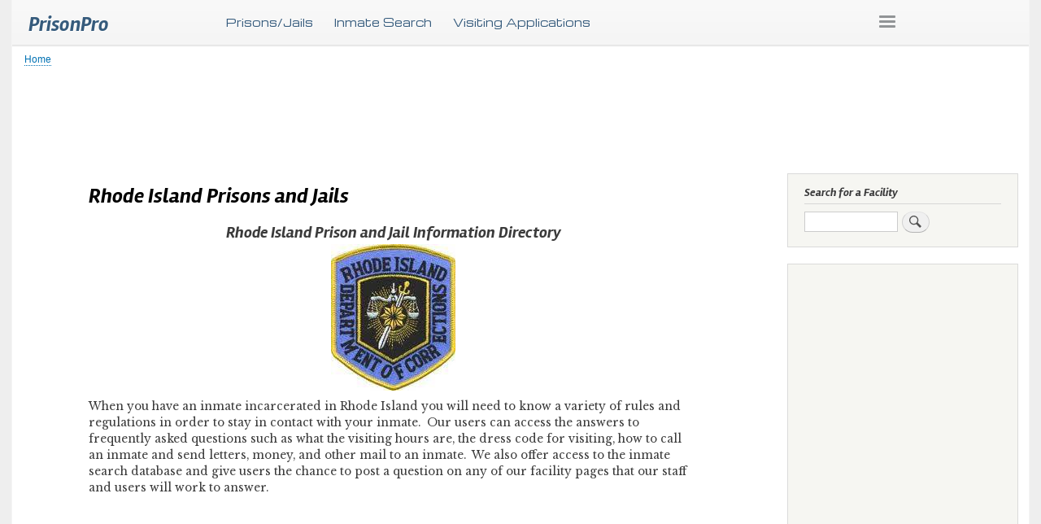

--- FILE ---
content_type: text/html; charset=UTF-8
request_url: https://www.prisonpro.com/content/rhode-island-prisons-jails
body_size: 8200
content:
<!DOCTYPE html><html lang="en" dir="ltr" prefix="content: http://purl.org/rss/1.0/modules/content/ dc: http://purl.org/dc/terms/ foaf: http://xmlns.com/foaf/0.1/ og: http://ogp.me/ns# rdfs: http://www.w3.org/2000/01/rdf-schema# schema: http://schema.org/ sioc: http://rdfs.org/sioc/ns# sioct: http://rdfs.org/sioc/types# skos: http://www.w3.org/2004/02/skos/core# xsd: http://www.w3.org/2001/XMLSchema# "><head><meta charset="utf-8" /><script async src="//pagead2.googlesyndication.com/pagead/js/adsbygoogle.js"></script><script>
(adsbygoogle = window.adsbygoogle || []).push({
google_ad_client: "ca-pub-3874558055196722",
enable_page_level_ads: true
});
</script><meta name="description" content="Rhode Island Prison and Jail Information Directory" /><meta name="Generator" content="Drupal 8 (https://www.drupal.org)" /><meta name="MobileOptimized" content="width" /><meta name="HandheldFriendly" content="true" /><meta name="viewport" content="width=device-width, initial-scale=1.0" /><link rel="stylesheet" href="https://fonts.googleapis.com/css?family=Libre+Baskerville:regular|Rambla:700italic|Michroma:regular&amp;subset=latin" media="all" /><link rel="shortcut icon" href="/sites/default/files/favicon.ico" type="image/vnd.microsoft.icon" /><link rel="canonical" href="https://www.prisonpro.com/content/rhode-island-prisons-jails" /><link rel="shortlink" href="https://www.prisonpro.com/node/58" /><link rel="revision" href="https://www.prisonpro.com/content/rhode-island-prisons-jails" /><title>Rhode Island Prisons and Jails | PrisonPro</title><link rel="stylesheet" media="all" href="/sites/default/files/css/css_YkPw54NEXWdZq8OhxH5EPl_dxS-ukf8QoSAhbl1LZIY.css" /><link rel="stylesheet" media="all" href="/sites/default/files/css/css_oHP5PIb0_t2HO4QYNCCs_YGw2Dz4vDf06KB5EQU7j2U.css" /><link rel="stylesheet" media="print" href="/sites/default/files/css/css_9SVDYF4v8mmRP3S92wQuiNnNmeOWKdQvy4FXRDZS_rw.css" /> <!--[if lte IE 8]><script src="/sites/default/files/js/js_VtafjXmRvoUgAzqzYTA3Wrjkx9wcWhjP0G4ZnnqRamA.js"></script><![endif]--></head><body class="fontyourface layout-one-sidebar layout-sidebar-second path-node page-node-type-state-landing-page"> <a href="#main-content" class="visually-hidden focusable skip-link"> Skip to main content </a><div class="dialog-off-canvas-main-canvas" data-off-canvas-main-canvas><div id="page-wrapper"><div id="page"> <header id="header" class="header" role="banner" aria-label="Site header"><div class="section layout-container clearfix"><div class="clearfix region region-header"><div id="block-bartik-branding" class="clearfix site-branding block block-system block-system-branding-block"><div class="site-branding__text"><div class="site-branding__name"> <a href="/" title="Home" rel="home">PrisonPro</a></div></div></div><div id="block-responsivemenumobileicon" class="responsive-menu-toggle-wrapper responsive-menu-toggle block block-responsive-menu block-responsive-menu-toggle"><div class="content"> <a id="toggle-icon" class="toggle responsive-menu-toggle-icon" title="Menu" href="#off-canvas"> <span class="icon"></span><span class="label">Menu</span></a></div></div><div id="block-superfishmenu" class="block block-superfish block-superfishsuperfish-menu"><div class="content"><ul id="superfish-superfish-menu" class="menu sf-menu sf-superfish-menu sf-horizontal sf-style-none"><li id="superfish-menu-menu-link-content6505cc31-8ad9-4a17-b385-eaf99eb4928f" class="sf-depth-1 sf-no-children"><a href="/correctional-facilities-by-state" class="sf-depth-1">Prisons/Jails</a></li><li id="superfish-menu-menu-link-content9349da14-54f9-4220-b04b-6c911c3a3948" class="sf-depth-1 sf-no-children"><a href="/content/how-do-inmate-search-tips-secrets-successful-search" class="sf-depth-1">Inmate Search</a></li><li id="superfish-menu-menu-link-contentd1619f83-7d61-46ef-b364-f88db7dda945" class="sf-depth-1 sf-no-children"><a href="/content/inmate-visiting-applications" class="sf-depth-1">Visiting Applications</a></li></ul></div></div></div><div class="region region-primary-menu"><div id="block-toplineargradient-2" class="block block-block-content block-block-contentd7e83f31-ec1b-43e7-a3ed-6f0b1b213f46"><div class="content"></div></div></div></div> </header><div id="main-wrapper" class="layout-main-wrapper layout-container clearfix"><div id="main" class="layout-main clearfix"><div class="region region-breadcrumb"><div id="block-bartik-breadcrumbs" class="block block-system block-system-breadcrumb-block"><div class="content"> <nav class="breadcrumb" role="navigation" aria-labelledby="system-breadcrumb"><h2 id="system-breadcrumb" class="visually-hidden">Breadcrumb</h2><ol><li> <a href="/">Home</a></li></ol> </nav></div></div><div id="block-adsensehighlightedtopofpage" class="block block-block-content block-block-content81621c28-e245-4ce5-a3f7-eef4c220db9d"><div class="content"><div class="clearfix text-formatted field field--name-body field--type-text-with-summary field--label-hidden field__item"><script async="" src="https://pagead2.googlesyndication.com/pagead/js/adsbygoogle.js"></script><ins class="adsbygoogle" style="display:block" data-ad-format="fluid" data-ad-layout-key="-hh-7+2h-1m-4u" data-ad-client="ca-pub-3874558055196722" data-ad-slot="4148131366"></ins><script>
<!--//--><![CDATA[// ><!--
(adsbygoogle = window.adsbygoogle || []).push({});
//--><!]]>
</script></div></div></div></div> <main id="content" class="column main-content" role="main"> <section class="section"> <a id="main-content" tabindex="-1"></a><div class="region region-content"><div data-drupal-messages-fallback class="hidden"></div><div id="block-bartik-page-title" class="block block-core block-page-title-block"><div class="content"><h1 class="title page-title"><span class="field field--name-title field--type-string field--label-hidden">Rhode Island Prisons and Jails</span></h1></div></div><div id="block-bartik-content" class="block block-system block-system-main-block"><div class="content"> <article data-history-node-id="58" role="article" about="/content/rhode-island-prisons-jails" class="node node--type-state-landing-page node--promoted node--view-mode-full clearfix"> <header> </header><div class="node__content clearfix"><div class="clearfix text-formatted field field--name-body field--type-text-with-summary field--label-hidden field__item"><h2 class="rtecenter text-align-center"><strong>Rhode Island Prison and Jail Information Directory</strong><br /><img alt="Rhode Island Prisons and Jails" src="https://www.prisonpro.com/images/Rhode-island-prisons-jails.jpg" style="border-style:solid; border-width:0px; height:180px; width:153px" /></h2><p>When you have an inmate incarcerated in Rhode Island you will need to know a variety of rules and regulations in order to stay in contact with your inmate.  Our users can access the answers to frequently asked questions such as what the visiting hours are, the dress code for visiting, how to call an inmate and send letters, money, and other mail to an inmate.  We also offer access to the inmate search database and give users the chance to post a question on any of our facility pages that our staff and users will work to answer.</p><p></p><div><div class="adsense responsive"><script async="" src="//pagead2.googlesyndication.com/pagead/js/adsbygoogle.js"></script><ins class="adsbygoogle" style="display:block" data-ad-client="ca-pub-3874558055196722" data-ad-slot="3854553602" data-ad-format="auto" data-full-width-responsive="true"></ins><script>
<!--//--><![CDATA[// ><!--
<!--//--><![CDATA[// ><!--
(adsbygoogle = window.adsbygoogle || []).push({});
//--><!]]]]><![CDATA[>
//--><!]]>
</script></div></div><p>We manage information on thousands of correctional facilities across the United States.  Some of the correctional facilities on our site can change visiting hours frequently or use a rotating visiting schedule that changes weekly.  While we strive to continually update the visiting hours on our site to give our users the most accurate information, we still ask that anyone wishing to visit a facility call prior to their visit and ensure that the hours have not changed.  If you see an error on any of our pages please let us know by leaving a comment on that page and our staff will quickly up date it.</p><table border="0" cellpadding="1" cellspacing="1" style="width:99%"><tbody><tr><td class="rtecenter"><span style="font-size:16px"><u><strong>Prisons</strong></u></span></td><td class="rtecenter"><span style="font-size:16px"><u><strong>Jails</strong></u></span></td></tr><tr><td class="rtecenter"><a href="https://www.prisonpro.com/content/anthony-p-travisono-intake-service-center" rel="noreferrer">Anthony P. Travisono Intake Service Center</a></td><td class="rtecenter"> </td></tr><tr><td class="rtecenter"><a href="https://www.prisonpro.com/content/dorothea-dixbernadette-minimum-security-facility" rel="noreferrer">Dorothea Dix/Bernadette Minimum Security Facility</a></td><td class="rtecenter"> </td></tr><tr><td class="rtecenter"><a href="https://www.prisonpro.com/content/gloria-mcdonald-awaiting-trial-maximum-medium-security-facility" rel="noreferrer">Gloria McDonald Awaiting Trial and Medium Security Facility</a></td><td class="rtecenter"> </td></tr><tr><td class="rtecenter"><a href="https://www.prisonpro.com/content/high-security-center" rel="noreferrer">High Security Center</a></td><td class="rtecenter"> </td></tr><tr><td class="rtecenter"><a href="https://www.prisonpro.com/content/john-j-moran-medium-security-facility" rel="noreferrer">John J. Moran Medium Security Facility</a></td><td class="rtecenter"> </td></tr><tr><td class="rtecenter"><a href="https://www.prisonpro.com/content/maximum-security" rel="noreferrer">Maximum Security</a></td><td class="rtecenter"> </td></tr><tr><td class="rtecenter"><a href="https://www.prisonpro.com/content/minimum-security" rel="noreferrer">Minimum Security</a></td><td class="rtecenter"> </td></tr><tr><td class="rtecenter"> </td><td class="rtecenter"> </td></tr></tbody></table><p> </p></div></div></article></div></div></div> </section> </main><div id="sidebar-second" class="column sidebar"> <aside class="section" role="complementary"><div class="region region-sidebar-second"><div class="search-block-form block block-search container-inline" data-drupal-selector="search-block-form" id="block-bartik-search" role="search"><h2>Search for a Facility</h2><div class="content container-inline"><form action="/search/node" method="get" id="search-block-form" accept-charset="UTF-8" class="search-form search-block-form"><div class="js-form-item form-item js-form-type-search form-type-search js-form-item-keys form-item-keys form-no-label"> <label for="edit-keys" class="visually-hidden">Search</label> <input title="Enter the terms you wish to search for." data-drupal-selector="edit-keys" type="search" id="edit-keys" name="keys" value="" size="15" maxlength="128" class="form-search" /></div><div data-drupal-selector="edit-actions" class="form-actions js-form-wrapper form-wrapper" id="edit-actions"><input class="search-form__submit button js-form-submit form-submit" data-drupal-selector="edit-submit" type="submit" id="edit-submit" value="Search" /></div></form></div></div><div id="block-adsenserighteverypage-2" class="block block-block-content block-block-content36e38d33-7135-49d4-9bd9-cfdf843441de"><div class="content"><div class="clearfix text-formatted field field--name-body field--type-text-with-summary field--label-hidden field__item"><script async="" src="//pagead2.googlesyndication.com/pagead/js/adsbygoogle.js"></script><ins class="adsbygoogle" style="display:block" data-ad-client="ca-pub-3874558055196722" data-ad-slot="3854553602" data-ad-format="auto"></ins><script>
<!--//--><![CDATA[// ><!--
(adsbygoogle = window.adsbygoogle || []).push({});
//--><!]]>
</script></div></div></div><div id="block-useraccountmenu" class="block block-superfish block-superfishaccount"><h2>User Account</h2><div class="content"><ul id="superfish-account" class="menu sf-menu sf-account sf-horizontal sf-style-none"><li id="account-userlogout" class="sf-depth-1 sf-no-children"><a href="/user/login" class="sf-depth-1">Log in</a></li></ul></div></div></div> </aside></div></div></div> <footer class="site-footer"><div class="layout-container"><div class="site-footer__bottom"><div class="region region-footer-fifth"> <nav role="navigation" aria-labelledby="block-bartik-footer-menu" id="block-bartik-footer" class="block block-menu navigation menu--footer"><h2 class="visually-hidden" id="block-bartik-footer-menu">Footer menu</h2><div class="content"><div class="menu-toggle-target menu-toggle-target-show" id="show-block-bartik-footer"></div><div class="menu-toggle-target" id="hide-block-bartik-footer"></div> <a class="menu-toggle" href="#show-block-bartik-footer">Show &mdash; Footer menu</a> <a class="menu-toggle menu-toggle--hide" href="#hide-block-bartik-footer">Hide &mdash; Footer menu</a><ul class="clearfix menu"><li class="menu-item"> <a href="/content/about-us" title="More information about PrisonPro">About Us</a></li><li class="menu-item"> <a href="/content/contact-us">Contact Us</a></li><li class="menu-item"> <a href="/content/terms-service">Terms of Service</a></li><li class="menu-item"> <a href="https://www.google.com/policies/privacy/partners/" rel="noreferrer">Privacy</a></li></ul></div></nav><div id="block-copyrightinformation" class="block block-block-content block-block-content61241d0f-66cc-462b-a0d2-53e499f55300"><div class="content"><div class="clearfix text-formatted field field--name-body field--type-text-with-summary field--label-hidden field__item"><p>©Copyright 2011-2024 PrisonPro.com</p></div></div></div></div></div></div> </footer></div></div></div><div class="off-canvas-wrapper"><div id="off-canvas"><ul><li class="menu-item--_6fe74f1-f2be-4ff5-8d96-ac45ae7a14ca"> <a href="/" data-drupal-link-system-path="&lt;front&gt;">Home</a></li><li class="menu-item--_e6a1d3d-1741-4073-ae21-0e278327e4e9"> <a href="#mm-2" title="List of facilities by state">Prisons/Jails</a><ul><li class="menu-item--ec077406-cd35-4015-87e4-337faf00fd64"> <a href="/content/federal-prisons" title="Federal Facilities">Federal Prisons</a></li><li class="menu-item--aa1ed232-eaaa-4d1a-84cf-c2b30f502d01"> <a href="/content/alabama-prisons-jails">Alabama</a></li><li class="menu-item--_7143512-b5ab-4caa-9198-c7f80fd84073"> <a href="/content/alaska-prisons-jails">Alaska</a></li><li class="menu-item--_511d6f2-8ae6-4b15-8219-a0cf616296e6"> <a href="/content/arizona-prisons-jails">Arizona</a></li><li class="menu-item--cd11dc7f-5c10-4cce-afaf-19a22ef6aa1b"> <a href="/content/arkansas-prisons-jails">Arkansas</a></li><li class="menu-item--ac64d0e7-cbb7-459b-bd67-aca621b88bb7"> <a href="/content/california-prisons-jails">California</a></li><li class="menu-item--fdb3b682-4f0e-4245-8c67-987d9c92fbeb"> <a href="/content/colorado-prisons-jails">Colorado</a></li><li class="menu-item--d91d6ec5-cf2e-4aa4-a1e3-b299c4b27aa3"> <a href="/content/connecticut-prisons-jails">Connecticut</a></li><li class="menu-item--_0cc8bb2-cd83-449b-94fc-19b2e1e416b5"> <a href="/content/delaware-prisons-jails">Delaware</a></li><li class="menu-item--_98f04a0-fbf9-45a1-998d-7696fb7acd61"> <a href="/content/district-columbia-prisons-jails">District of Columbia</a></li><li class="menu-item--_a4a3639-b6a8-4792-9b31-b4c78ae42339"> <a href="/content/florida-prisons-jails">Florida</a></li><li class="menu-item--_dcb4c0e-c4d0-4074-b004-ddd8e32d07d5"> <a href="/content/georgia-prisons-jails">Georgia</a></li><li class="menu-item--e92ad8d0-e21e-4842-938b-e654d978aeb2"> <a href="/content/hawaii-prisons-jails">Hawaii</a></li><li class="menu-item--_15b7a49-3927-4036-a009-8bfe684428e1"> <a href="/content/idaho-prisons-jails">Idaho</a></li><li class="menu-item--_0cc914d-e3a5-41e4-b3c6-a642a6850048"> <a href="/content/illinois-prisons-jails">Illinois</a></li><li class="menu-item--b464875d-fb33-42eb-850b-30a6e0c116e3"> <a href="/content/indiana-prisons-jails">Indiana</a></li><li class="menu-item--e9ad16bf-b40f-497e-bc48-b5270dc289f9"> <a href="/content/iowa-prisons-jails">Iowa</a></li><li class="menu-item--_c14f852-d4da-4039-bda4-4ae743ffaba9"> <a href="/content/kansas-prisons-jails">Kansas</a></li><li class="menu-item--_ab6084d-3b52-41d7-acf3-8d470b007bb2"> <a href="/content/kentucky-prisons-jails">Kentucky</a></li><li class="menu-item--_ab3f813-a174-4d9e-ae68-36dcbdd12aa5"> <a href="/content/louisiana-prisons-jails">Louisiana</a></li><li class="menu-item--ed47ec2a-85d6-40c2-b39c-a7bd3e84946a"> <a href="/content/maine-prisons-jails">Maine</a></li><li class="menu-item--bc2993a5-6d75-4a88-9a30-d0e8821b9492"> <a href="/content/maryland-prisons-jails">Maryland</a></li><li class="menu-item--_a21efe1-f877-4d84-97b2-d27f042c6403"> <a href="/content/massachusetts-prisons-jails">Massachusetts</a></li><li class="menu-item--e9b5a0a7-34c1-4621-8a03-4faf3f550aee"> <a href="/content/michigan-prisons-jails">Michigan</a></li><li class="menu-item--bc8ff849-0071-49ad-b754-e060b1f99ee3"> <a href="/content/minnesota-prisons-jails">Minnesota</a></li><li class="menu-item--f156772b-461f-448a-9cef-ddacd60f373b"> <a href="/content/mississippi-prisons-jails">Mississippi</a></li><li class="menu-item--_0ef0093-7af7-4ce0-98e7-ab65d7df49db"> <a href="/content/missouri-prisons-jails">Missouri</a></li><li class="menu-item--_d079a1c-dcfa-492a-a2db-806ae14389a9"> <a href="/content/montana-prisons-jails">Montana</a></li><li class="menu-item--_690cd76-aff1-4148-8cdf-bd66609e566a"> <a href="/content/nebraska-prisons-jails">Nebraska</a></li><li class="menu-item--_165ae4d-3d31-42bc-9ecf-a31c21114a82"> <a href="/content/nevada-prisons-jails">Nevada</a></li><li class="menu-item--_54dac48-921f-4dea-9588-9f80d87a8d5d"> <a href="/content/new-hampshire-prisons-jails">New Hampshire</a></li><li class="menu-item--_24b61b8-6e3d-4c84-9479-20f9363d7192"> <a href="/content/new-jersey-prisons-jails">New Jersey</a></li><li class="menu-item--_6779996-997c-4443-8832-dbd99cebe0dc"> <a href="/content/new-mexico-prisons-jails">New Mexico</a></li><li class="menu-item--f7aeb714-ace8-4dae-862b-43c391e5bce4"> <a href="/content/new-york-prisons-jails">New York</a></li><li class="menu-item--_47a55f2-497b-4d0d-bc64-0c3040c8167f"> <a href="/content/north-carolina-prisons-jails">North Carolina</a></li><li class="menu-item--f54ca2c4-0f05-4187-a3a0-f862004b8bc4"> <a href="/content/north-dakota-prisons-jails">North Dakota</a></li><li class="menu-item--_89904d4-34b1-4b83-aae8-fa8a5052276f"> <a href="/content/ohio-prisons-jails">Ohio</a></li><li class="menu-item--_de04891-0753-4924-a60b-be81021f2c01"> <a href="/content/oklahoma-prisons-jails">Oklahoma</a></li><li class="menu-item--f3f80440-42a4-4394-9f1c-4df5b06303bd"> <a href="/content/oregon-prisons-jails">Oregon</a></li><li class="menu-item--_4f3b9d7-d185-49a8-a769-f8fc8028edea"> <a href="/content/pennsylvania-prisons-jails">Pennsylvania</a></li><li class="menu-item--f021e94a-5eca-4dfa-99a7-32d683940ce8"> <a href="/content/rhode-island-prisons-jails">Rhode Island</a></li><li class="menu-item--_9f66f69-113b-49cb-95b9-d182c816e50d"> <a href="/content/south-carolina-prisons-jails">South Carolina</a></li><li class="menu-item--b1739b81-3c2c-4f1f-8dc6-39d31e0d3e0c"> <a href="/content/south-dakota-prisons-jails">South Dakota</a></li><li class="menu-item--_e69c00f-8b31-4297-b256-55d29ecc3126"> <a href="/content/tennessee-prisons-jails">Tennessee</a></li><li class="menu-item--_afa8d77-728d-48c2-8a6e-898062903630"> <a href="/content/texas-prisons-jails">Texas</a></li><li class="menu-item--b5fc986c-84ea-4b52-a25d-e9a65ec3aed0"> <a href="/content/utah-prisons-jails" title="Listing of Prisons and Jails in Utah">Utah</a></li><li class="menu-item--b2a319eb-6ac5-4b7a-af71-3e6a50a13bf3"> <a href="/content/vermont-prisons-jails">Vermont</a></li><li class="menu-item--_7172782-64c2-4c9f-8aa7-387fabb13390"> <a href="/content/virginia-prisons-jails">Virginia</a></li><li class="menu-item--_1599071-18cb-421c-82e0-fb147ac84d6b"> <a href="/content/washington-prisons-jails">Washington</a></li><li class="menu-item--_4e75202-e819-40b1-86c7-33d85bffce63"> <a href="/content/west-virginia-prisons-jails">West Virginia</a></li><li class="menu-item--_82acc68-0ff2-4c20-acd4-2b28ae6854f7"> <a href="/content/wisconsin-prisons-jails">Wisconsin</a></li><li class="menu-item--_4cc529b-6dc0-4df0-ae29-a312c53ea0c2"> <a href="/content/wyoming-prisons-jails">Wyoming</a></li></ul></li><li class="menu-item--_87faf4f-f2e1-4857-9d62-ef685f19af77"> <a href="#mm-3" title="Links pertaining to visiting an offender">Visit an Inmate</a><ul><li class="menu-item--aa409ce5-ef53-4602-896d-dc03b14d8760"> <a href="/content/inmate-visiting-applications" title="A list of inmate visiting applications">Visiting Applications</a></li><li class="menu-item--b3c848c5-9262-40a3-abd0-f50735c89206"> <a href="/content/where-you-can-find-inmate-visiting-schedule" title="Find the visiting hours for your inmate">Visiting Hours</a></li><li class="menu-item--be01c232-fec3-48a6-99e0-72808878bb14"> <a href="/content/visiting-inmate-answers-common-questions-things-you-should-know">Visiting FAQs</a></li></ul></li><li class="menu-item--ab5eda4a-a5d8-415e-aaf1-8126db8aca54"> <a href="#mm-4">Call an Inmate</a><ul><li class="menu-item--de2770e0-f52c-485a-a815-7417dde9f15a"> <a href="/content/how-call-inmate-first-time-setting-telephone-account">Setting up a phone account</a></li><li class="menu-item--f9f138c2-deb2-48dd-8262-fbb273901242"> <a href="/content/how-save-money-prison-jail-phone-calls">Save money on inmate calls</a></li></ul></li><li class="menu-item--_89d4af7-6a85-48a9-8eac-368611979e48"> <a href="#mm-5">Mail an Inmate</a><ul><li class="menu-item--_4975c98-eae3-46f3-9d17-8b531bbb1a76"> <a href="/content/sending-books-letters-photos-inmate-important-rules-you-need-know">Mail Books, Letters, Photos</a></li><li class="menu-item--_da3bed1-d5ab-4b10-944e-634714233762"> <a href="/content/holiday-package-programs-inmates">Holiday/Quarterly Packages</a></li></ul></li><li class="menu-item--_490f846-d03a-4b14-8812-102a9ee7af3f"> <a href="/content/sending-money-inmate">Inmate Funds</a></li><li class="menu-item--_d8c6789-d7bf-44b2-9e6d-b154bc1967c6"> <a href="/content/how-do-inmate-search-tips-secrets-successful-search">Inmate Search</a></li><li class="menu-item--c3979638-4f6d-41f7-b0e2-863ea79e732e"> <a href="/content/about-us">About Us</a></li><li class="menu-item--d3b13d76-0662-4830-a0bd-3b23c3a4a542"> <a href="/user/login" data-drupal-link-system-path="user/login">Create Account/Login</a></li></ul></div></div><script type="application/json" data-drupal-selector="drupal-settings-json">{"path":{"baseUrl":"\/","scriptPath":null,"pathPrefix":"","currentPath":"node\/58","currentPathIsAdmin":false,"isFront":false,"currentLanguage":"en"},"pluralDelimiter":"\u0003","suppressDeprecationErrors":true,"responsive_menu":{"position":"left","theme":"theme-white","pagedim":"pagedim","modifyViewport":true,"use_bootstrap":false,"breakpoint":"all and (min-width: 560px) and (max-width: 850px)","drag":false},"colorbox":{"transition":"elastic","speed":350,"opacity":0.84999999999999997779553950749686919152736663818359375,"slideshow":false,"slideshowAuto":true,"slideshowSpeed":2500,"slideshowStart":"start slideshow","slideshowStop":"stop slideshow","current":"{current} of {total}","previous":"\u00ab Prev","next":"Next \u00bb","close":"Close","overlayClose":true,"returnFocus":true,"maxWidth":"98%","maxHeight":"98%","initialWidth":"300","initialHeight":"250","fixed":true,"scrolling":true,"mobiledetect":true,"mobiledevicewidth":"480px"},"superfish":{"superfish-account":{"id":"superfish-account","sf":{"animation":{"opacity":"show","height":"show"},"speed":"fast"},"plugins":{"smallscreen":{"mode":"window_width","title":"User Account"},"supposition":true,"supersubs":true}},"superfish-superfish-menu":{"id":"superfish-superfish-menu","sf":{"animation":{"opacity":"show"},"speed":"fast","disableHI":true},"plugins":{"smallscreen":{"mode":"window_width","breakpoint":900,"title":"Superfish Menu"},"supposition":true,"supersubs":{"minWidth":"8","maxWidth":"14"}}}},"ajaxTrustedUrl":{"\/search\/node":true},"user":{"uid":0,"permissionsHash":"6c67ad625655cbf713281587d0484d8e6893638875d20e685c7528e3d93ab462"}}</script><script src="//ajax.googleapis.com/ajax/libs/jquery/3.2.1/jquery.min.js"></script><script src="/sites/default/files/js/js_csMe--j1UQow87lCH1D4Vmvt_HKczHcNG-L3Mg32ol4.js"></script><script src="/sites/default/files/js/js_6RkyOcttdosHoKKAEiCuKXPAXCCiBIYDvCRm5w1WfKc.js"></script><script src="/sites/default/files/js/js_ZVm0wRZUjJRZpHnBHsRCM2OIJAy_J1fh1RfPxFhK7DM.js"></script><script src="/sites/default/files/js/js_dL4S_vpUDBsAiNRverH8z9Oa3K1_GpsKWzEefd47qk4.js"></script></body></html>

--- FILE ---
content_type: text/html; charset=utf-8
request_url: https://www.google.com/recaptcha/api2/aframe
body_size: 269
content:
<!DOCTYPE HTML><html><head><meta http-equiv="content-type" content="text/html; charset=UTF-8"></head><body><script nonce="ZHTdPug3k2n03RWoP4z0QA">/** Anti-fraud and anti-abuse applications only. See google.com/recaptcha */ try{var clients={'sodar':'https://pagead2.googlesyndication.com/pagead/sodar?'};window.addEventListener("message",function(a){try{if(a.source===window.parent){var b=JSON.parse(a.data);var c=clients[b['id']];if(c){var d=document.createElement('img');d.src=c+b['params']+'&rc='+(localStorage.getItem("rc::a")?sessionStorage.getItem("rc::b"):"");window.document.body.appendChild(d);sessionStorage.setItem("rc::e",parseInt(sessionStorage.getItem("rc::e")||0)+1);localStorage.setItem("rc::h",'1769812345197');}}}catch(b){}});window.parent.postMessage("_grecaptcha_ready", "*");}catch(b){}</script></body></html>

--- FILE ---
content_type: text/css
request_url: https://www.prisonpro.com/sites/default/files/css/css_YkPw54NEXWdZq8OhxH5EPl_dxS-ukf8QoSAhbl1LZIY.css
body_size: 20973
content:
html{font-family:sans-serif;-ms-text-size-adjust:100%;-webkit-text-size-adjust:100%}body{margin:0}article,aside,details,figcaption,figure,footer,header,hgroup,main,menu,nav,section,summary{display:block}audio,canvas,progress,video{display:inline-block;vertical-align:baseline}audio:not([controls]){display:none;height:0}[hidden],template{display:none}a{background-color:transparent}a:active,a:hover{outline:0}abbr[title]{border-bottom:1px dotted}b,strong{font-weight:bold}dfn{font-style:italic}h1{font-size:2em;margin:.67em 0}mark{background:#ff0;color:#000}small{font-size:80%}sub,sup{font-size:75%;line-height:0;position:relative;vertical-align:baseline}sup{top:-.5em}sub{bottom:-.25em}img{border:0}svg:not(:root){overflow:hidden}figure{margin:1em 40px}hr{box-sizing:content-box;height:0}pre{overflow:auto}code,kbd,pre,samp{font-family:monospace,monospace;font-size:1em}button,input,optgroup,select,textarea{color:inherit;font:inherit;margin:0}button{overflow:visible}button,select{text-transform:none}button,html input[type="button"],input[type="reset"],input[type="submit"]{-webkit-appearance:button;cursor:pointer}button[disabled],html input[disabled]{cursor:default}button::-moz-focus-inner,input::-moz-focus-inner{border:0;padding:0}input{line-height:normal}input[type="checkbox"],input[type="radio"]{box-sizing:border-box;padding:0}input[type="number"]::-webkit-inner-spin-button,input[type="number"]::-webkit-outer-spin-button{height:auto}input[type="search"]{-webkit-appearance:textfield;box-sizing:content-box}input[type="search"]::-webkit-search-cancel-button,input[type="search"]::-webkit-search-decoration{-webkit-appearance:none}fieldset{border:1px solid silver;margin:0 2px;padding:.35em .625em .75em}legend{border:0;padding:0}textarea{overflow:auto}optgroup{font-weight:bold}table{border-collapse:collapse;border-spacing:0}td,th{padding:0}
@media(min--moz-device-pixel-ratio:0){summary{display:list-item}}
.block-superfish{font-family:michroma;height:auto;float:left;margin-bottom:10px}#facility-s-menu-link-content6b8c9cc9-4d30-495e-ba77-6ad085800298,#sf-alabama-menu-link-content643a2d06-d246-4be2-a2d2-1988354754cd,#sf-alaska-menu-link-contentb73624e0-d294-4995-9cf0-244b449d1680,#sf-arizona-menu-link-contenteb874d6d-e884-4e5b-8c35-cdccbada81a5,#sf-arkn-menu-link-content03c2d1ed-de78-4990-9cee-7ad88ca053b3,#sf-california-menu-link-content9989a390-0f70-43bd-979c-69b404e096be,#sf-colorado-menu-link-contentef2c7fcc-51fb-4b4f-8384-5e3bb52fd48e,#sf-menu-link-contenteed66072-dcc8-48e7-8f30-7e160a566203,#sf-menu-link-contente7fcf9ab-173f-45fc-af69-2717f642763b,#sf-florida-menu-link-content6a45485c-d51d-48e3-a994-85c23cdfaf17,#sf-georgia-menu-link-content0d8c1604-76df-4df7-b0be-601f8b256c6e,#sf-hawaii-menu-link-content3641ee5b-2adc-40cd-8290-c50ffd2a8a7b,#sf-idaho-menu-link-contentbb4e8530-b50f-432f-9263-78ebbebba625,#sf-illinois-menu-link-contentd5317cf5-ab64-492b-a358-4199870ea12b,#sf-indiana-menu-link-content1cefb64a-f2fa-40d9-afaa-36c5e85d0ff0,#sf-iowa-menu-link-contentc3a62025-a161-4d34-802a-fd38e33caf35,#sf-kansas-menu-link-content9d27748c-0bbf-4de3-a569-fdedfc256a5f,#sf-kentucky-menu-link-contentd2c29258-7e3a-44c1-8684-6c4730b4a2b7,#sf-louisiana-menu-link-content5f3ed6a1-3d7b-4bff-a066-6c0be8b85ed8,#sf-maine-menu-link-content1e332be4-7f1f-4db9-a5ae-91e30a69127b,#sf-maryland-menu-link-content5fde625f-0641-4c5f-92e0-b9ed747c20cd,#sf-massachusetts-menu-link-contentac759afb-c199-4fe3-92db-0549cf4eefc6,#sf-michigan-menu-link-content2fcc34b8-347f-4d5e-b41f-bc0123ac1333,#sf-minnesota-menu-link-content688b9bf6-2f97-4602-9e04-a6fe67577983,#sf-mississippi-menu-link-content942efd9c-944a-4458-bfc4-ce55ac832488,#sf-missouri-menu-link-content8fc72594-2533-4846-be53-32bb7aa5d46a,#sf-montana-menu-link-content8c7a3bfe-759c-46ec-af63-def116eadb06,#sf-nebraska-menu-link-content807c43b8-30d2-4fdb-9ce4-a4dbcb915ed2,#sf-nevada-menu-link-content284df5bf-9bc3-4cb4-95d6-b87e95e6c8af,#sf-new-hampshire-menu-link-contentcbef0c68-2c6f-42a1-961d-a64fc369b903,#sf-new-jersey-menu-link-content9fb85ce7-f43a-4904-babf-e300e8daba6b,#sf-new-mexico-menu-link-contentfb55f996-db67-444d-838e-d053e8ec3ce0,#sf-new-york-menu-link-contente04b7c53-448a-4291-9a1b-4d076b3a302a,#sf-nyc-menu-link-content1a85e189-d945-4ffb-a71b-f1877d43e9be,#sf-north-carolina-menu-link-content976eca6b-eaf2-4253-993a-645957874acc,#sf-north-dakota-menu-link-contentff482e01-abdd-4650-a5a2-484a48ae50c6,#sf-ohio-menu-link-content328c976c-a93e-416f-b101-f14e05eefca4,#sf-oklahoma-menu-link-contentabf2d048-0fe5-4e52-8d52-361c0bd61efc,#sf-oregon-menu-link-content4b18a642-44ee-440d-9787-53f201c6a6c5,#sf-pennsylvania-menu-link-contentaa6e4d4f-942e-4681-b59d-ec64a3145709,#sf-rhode-island-menu-link-contentda97159a-725c-4cab-9208-ca05ec4ed5e1,#sf-south-carolina-menu-link-content19b9b27e-33d5-4c11-a83f-aada9ebb3656,#sf-south-dakota-menu-link-content6bf08a7d-02ce-4c3f-b297-563db2af5b85,#sf-tennessee-menu-link-content24b456be-1fec-4edf-a468-360c4efacea9,#sf-texas-menu-link-content90b3f3ba-c66a-47ab-91ea-3b4f8e2ec7e9,#sf-vermont-menu-link-contentb32e44db-371d-4d24-b33a-db622df5049b,#sf-virginia-menu-link-contentee327087-53ee-4769-b852-011616868cb8,#sf-washington-menu-link-contentf472861e-c946-4305-863b-31f345deea09,#sf-west-virginia-menu-link-contentaa0f0dce-2261-4067-81eb-93786ce4dba5,#sf-wisconsin-menu-link-contentceecc025-9598-430f-9d3c-157392083f44,#sf-wyoming-menu-link-contentec4e9c8d-bb73-4ec5-9a88-91496cec4ff1{background-image:url("/libraries/superfish/css/mail.png");height:50px;background-repeat:no-repeat;width:70px;background-position-y:16px;overflow:visible;background-position-x:0;padding-left:15px}#facility-s-menu-link-content2d65944c-10f3-4ef3-b0ef-be83d0dc8496,#sf-alabama-menu-link-contentb1da870b-695f-443a-830b-8b07d18db68d,#sf-alaska-menu-link-contentf537ae42-f7e1-4e3e-849a-74a6c0a445d0,#sf-arizona-menu-link-contentd813e849-5ebe-4923-b453-cbc2a5a5bf2d,#sf-arkn-menu-link-content49c53f65-5cd5-45fe-a1fe-b7fdfbc39c7f,#sf-california-menu-link-content8e62c5a6-3626-4613-a6dd-af0b9b6de51c,#sf-colorado-menu-link-content32f8ac9d-30d0-43ac-809c-b0c85a5f2b9e,#sf-menu-link-contentc41b0fcc-7b9b-4552-b02f-39eff9d2704c,#sf-menu-link-content17f532d0-6d0e-422e-a660-b6ad0842365d,#sf-florida-menu-link-content713b2cca-32af-44ca-bd50-6c039e63efb7,#sf-georgia-menu-link-content5a4c3fdd-fed2-4fe2-941f-9fe92086e426,#sf-hawaii-menu-link-contente437dd21-ce7f-4c47-8b03-b03cb8098dca,#sf-idaho-menu-link-content2ccafcd6-14d6-40a7-8f1c-d88386ea5b66,#sf-illinois-menu-link-content61a89f38-9c8d-42ba-a9cd-6eeb424671ba,#sf-indiana-menu-link-contentb426e2be-360a-4f82-9263-f06c18fc6ec4,#sf-iowa-menu-link-content0f8f667a-ae9f-4b9a-a511-ba712ad7006d,#sf-kansas-menu-link-contentfb0de9d4-df9d-4e6f-b05a-bcf8b51b6242,#sf-kentucky-menu-link-contentd4751b00-8c3f-4c02-a061-48fdbbb6deb6,#sf-louisiana-menu-link-content62ffd8b1-d0fd-4d1a-b00f-4453585022fc,#sf-maine-menu-link-content851ebbef-fb8a-487b-a508-94883c5a2a7a,#sf-maryland-menu-link-content341ca964-edad-42da-8514-03f11f23dcdc,#sf-massachusetts-menu-link-content41fe71ae-cf70-4ecb-be6e-b21ea01877ff,#sf-michigan-menu-link-content6d47cef7-2f09-42aa-9a11-bd8a95b4316b,#sf-minnesota-menu-link-contente4d004f0-dbb9-4533-ac48-9a017b618962,#sf-mississippi-menu-link-content8d4961e7-c83f-426f-9e79-47b46682c1b9,#sf-missouri-menu-link-content4d63336a-3eac-496d-8347-cfbffdbc8ce7,#sf-montana-menu-link-contentc503d2ef-9c1f-4877-b128-39a13d28a564,#sf-nebraska-menu-link-contentc6fb8149-bd87-427d-a108-fa40c629cfe2,#sf-nevada-menu-link-content9ba500ba-4e85-483e-a3b3-f28cbe87c3dc,#sf-new-hampshire-menu-link-content9d43928f-3ab1-4a9b-956d-f3e0b110ecae,#sf-new-jersey-menu-link-contenteea278d8-c229-4084-baf7-28b879f20377,#sf-new-mexico-menu-link-contentec098fb2-634a-4d7b-9050-532802cd3e26,#sf-new-york-menu-link-content4fa74795-b18d-4a63-b086-6dc4166569de,#sf-nyc-menu-link-content08c68b9c-64e1-47d6-82f1-eac5d21b52a3,#sf-north-carolina-menu-link-content903ffdbe-22e0-452a-a729-605c4cd041c5,#sf-north-dakota-menu-link-contentdfd01866-2049-4ebc-88b4-1a55278ae5f6,#sf-ohio-menu-link-contentf43f3017-66fd-4e0b-b520-60e7bd229194,#sf-oklahoma-menu-link-content671987f8-1958-4fa9-bd53-a12b506ca53c,#sf-oregon-menu-link-contentf4c21341-08b6-4025-bcb9-9fe639a6e444,#sf-pennsylvania-menu-link-content750f51c9-c1c3-447f-83d7-ee1bafbf4e57,#sf-rhode-island-menu-link-content164dc6ca-a474-464b-a02e-7faa65c5bba2,#sf-south-carolina-menu-link-contentabfbcc72-3e47-49e6-ae95-752928a4face,#sf-south-dakota-menu-link-content7c38df17-58ce-4eb7-935f-bb9c0d4edeaf,#sf-tennessee-menu-link-content38649cf5-70a8-4c1a-92e2-02f591708a90,#sf-texas-menu-link-content6e833fdf-bf0d-4434-8c60-b86a03d3b7ed,#sf-vermont-menu-link-content34c0b28c-e62d-4540-a391-6f33bb9b9196,#sf-virginia-menu-link-content8055e30c-1af6-468c-875a-4a5c6f21b3b6,#sf-washington-menu-link-content5de4d9db-b636-4d9e-9110-78f688c60835,#sf-west-virginia-menu-link-contentcc340e34-0588-4e36-aff1-040e9b0fc302,#sf-wisconsin-menu-link-content35e428ce-4c99-4f87-a0c3-afa0950951fd,#sf-wyoming-menu-link-content45975f31-1e27-4571-92c2-76ec4cfe083d{background-image:url(/libraries/superfish/css/money.png);height:50px;background-repeat:no-repeat;width:90px;background-position-y:16px;overflow:visible;background-position-x:0;padding-left:15px}#facility-s-menu-link-contentcb519c65-e208-4ebe-94c2-3581b0ea05c6,#sf-alabama-menu-link-content0d01f367-4903-4ad5-a7bd-55077d06f4b8,#sf-alaska-menu-link-content106e4df5-aa50-48c9-bc1a-8dcce434b85a,#sf-arizona-menu-link-content32a960f2-1102-4ecd-947a-7d2af2517f1b,#sf-arkn-menu-link-content6d95a268-12c0-446a-9413-cf79c53972c4,#sf-california-menu-link-content79dd0152-1907-4603-a03f-e81c8e8167ba,#sf-colorado-menu-link-contentd4d75201-9714-4640-bdd5-142639af4e27,#sf-menu-link-content8700a734-d887-43b3-9ae0-d9b2fd598e9e,#sf-menu-link-content493eca02-f9fb-4ccd-87f9-c5e294a1b1d9,#sf-florida-menu-link-content8744a920-c203-4ce6-a4e1-492d45f18deb,#sf-georgia-menu-link-content07ce4d46-87f9-4cec-beda-f95deab6cade,#sf-hawaii-menu-link-contentcb9ee313-3f3a-4731-afea-3c9dfa350ea0,#sf-idaho-menu-link-content78b048fc-a892-476c-9092-f1470cf86f8b,#sf-illinois-menu-link-contentecc6dfa3-7ce8-458e-a001-5990a54f9c8b,#sf-indiana-menu-link-content3ee2db66-5199-4afd-b9c2-7af570c7237a,#sf-iowa-menu-link-contentcd29d600-ae76-415b-80c0-ecfdc2c0e463,#sf-kansas-menu-link-content28dede75-163e-4d0c-9a7a-bde95893aa95,#sf-kentucky-menu-link-content2a221c74-5ab6-4189-88b9-71b908ce7466,#sf-louisiana-menu-link-contentba698c60-d06e-4802-a25e-53d91e08f87b,#sf-maine-menu-link-content38f8c91a-8423-4fd4-9f61-e22b893ecfd7,#sf-maryland-menu-link-content75ea41c5-3d69-4086-98ca-fe57649f067e,#sf-massachusetts-menu-link-content8983a493-c08a-4e68-bc66-f09495edb2bf,#sf-michigan-menu-link-contentf95b8e89-eebe-4483-8db2-b9151defe4b8,#sf-minnesota-menu-link-contenta982825a-4327-42d6-b979-ffc7a9c1f500,#sf-mississippi-menu-link-contenta130c7bc-5f15-421a-a985-3f7d0d6fd098,#sf-missouri-menu-link-contentc5f0887f-6bb3-452a-86fb-1cbbb46cd8d3,#sf-montana-menu-link-contentc10de6b4-a12c-446d-be78-d3f4884aaca2,#sf-nebraska-menu-link-contentf6c039e0-cc09-49ac-8146-1779ba5e4734,#sf-nevada-menu-link-content4118b830-bc78-4777-9633-a2204fe8371f,#sf-new-hampshire-menu-link-content6fa99e14-e3f3-430b-b319-4e7bf582b820,#sf-new-jersey-menu-link-content5ba4c51c-1937-4414-8e65-aad46539fa8a,#sf-new-mexico-menu-link-content0e69e303-6535-4108-9f4b-2fca99b89458,#sf-new-york-menu-link-contentf0caa439-ea80-4692-948c-e263f75a7f2b,#sf-nyc-menu-link-contentb9638ea0-fcfc-48e7-a206-c1cdaf13bce8,#sf-north-carolina-menu-link-content4590b27c-3126-49cd-b984-0be58e7db74a,#sf-north-dakota-menu-link-contentdda8ec73-0c23-42dd-b6d3-29028776c367,#sf-ohio-menu-link-content82b49876-c5f0-468c-9ef8-34f7b7e1156c,#sf-oklahoma-menu-link-content61976f8a-5035-442a-b77c-30ec0cf04beb,#sf-oregon-menu-link-content76afe940-6bb5-47ef-917e-e9082ead04e1,#sf-pennsylvania-menu-link-content1acfe454-edb4-4b07-b4af-e2b1da378618,#sf-rhode-island-menu-link-content5fa635ec-ea76-467d-b746-e959855137d1,#sf-south-carolina-menu-link-content69cd54d8-aafc-46b8-b536-b48eb6be5f78,#sf-south-dakota-menu-link-content8db824a8-4682-48b1-a197-67e2bd849a23,#sf-tennessee-menu-link-contentda65dd63-71fb-4a7e-a6ed-fef3e8d09e8d,#sf-texas-menu-link-content249d67e4-fc09-4f33-beca-35d3cdf914f1,#sf-vermont-menu-link-content58266f02-ee5e-4342-9424-224b3b0d0558,#sf-virginia-menu-link-contente8728d6f-2835-40fd-8df1-7a9b44d814f1,#sf-washington-menu-link-content04ab984e-43c3-48a6-bbdf-3b2206caab71,#sf-west-virginia-menu-link-contentec03107c-8ebc-41a6-a693-b845e623dfe4,#sf-wisconsin-menu-link-content103ee969-ec50-474f-9d7b-6087eb4b90b3,#sf-wyoming-menu-link-contenta644fb1d-7e06-4e2c-bda3-c835598ebf9b{background-image:url(/libraries/superfish/css/phone.png);height:50px;background-repeat:no-repeat;width:95px;background-position-y:16px;overflow:visible;background-position-x:0;padding-left:15px}#facility-s-menu-link-contentcabaf5d5-901d-4530-92c2-b861dab9498c,#sf-alabama-menu-link-content5404be77-b82a-432c-a47a-17daf3e06ff8,#sf-alaska-menu-link-contentd42ae253-3ff6-4538-99b0-86da77d0d00c,#sf-arizona-menu-link-contentd82d8f08-a355-4350-9cd4-4c9ca0ddc75e,#sf-arkn-menu-link-content4a272c10-d8b2-46c5-ad82-fc34a5a24c2c,#sf-california-menu-link-contentd337785c-b5e6-4a3b-ba55-71a2c2fbc647,#sf-colorado-menu-link-contentcfe15320-193c-4419-9fa6-64a2b5d6df36,#sf-menu-link-contentd5068f1a-1020-407d-9d0c-894780e81b0d,#sf-menu-link-contentd7e3edeb-76d9-430d-9e5b-cf227da27e47,#sf-florida-menu-link-content5c134d68-9841-49ff-879e-b89b326ecb16,#sf-georgia-menu-link-content9159525e-7dcc-4503-bf64-ddea3eb2553d,#sf-hawaii-menu-link-contentf30ac4f9-2aa6-47d3-b86c-47b04b476fc5,#sf-idaho-menu-link-contenta32b7cbb-13d6-4b1b-8e55-ef9f19baed61,#sf-illinois-menu-link-content46429a13-17da-43c8-9a5a-bc0b66a74660,#sf-indiana-menu-link-contente6bdd13e-4bb3-497e-a63f-81c897a7b2b0,#sf-iowa-menu-link-content70d85a78-f586-4f02-9983-2d2f268aadae,#sf-kansas-menu-link-content8a9cb564-dcba-4dce-8ac9-b27a46f014cb,#sf-kentucky-menu-link-contentccbf9ad4-927e-446a-9586-d6c8dd09bca3,#sf-louisiana-menu-link-contentc31d8165-b16b-4546-9519-3e36fa0adb3a,#sf-maine-menu-link-content705710cd-1764-48dd-a16d-e6dc6d69e07c,#sf-maryland-menu-link-content25f7b227-b877-419a-9058-9442b67a49db,#sf-massachusetts-menu-link-content9e884077-be01-4351-8846-6d758fb7d5e1,#sf-michigan-menu-link-contentbe71ba12-c069-4ba9-b28d-44c90ddfbfdc,#sf-minnesota-menu-link-contentb6ba5106-a6ff-4da1-b4be-3a011f3f1495,#sf-mississippi-menu-link-contente11d7925-fee1-49d4-b417-c05d17f71b20,#sf-missouri-menu-link-content2948dc9e-9158-400f-bd95-4f63784f743e,#sf-montana-menu-link-contentf2f3a256-4817-4e0b-875d-745d30f538c0,#sf-nebraska-menu-link-content057609fa-9b4f-45af-abcb-e7a8c8b604ed,#sf-nevada-menu-link-content9c97232b-5b30-4856-8d39-24cd957ac35c,#sf-new-hampshire-menu-link-content5894b0cb-869c-453b-9289-0e8941d5ffa0,#sf-new-jersey-menu-link-content776169fb-df98-4d73-8e37-24cb5aa23e52,#sf-new-mexico-menu-link-contentf4689285-a379-43fc-a456-388b1e42157c,#sf-new-york-menu-link-contenta3b40967-b467-4ac4-b6aa-2886187eb206,#sf-nyc-menu-link-content201d2195-1102-4609-94e8-1530c0185570,#sf-north-carolina-menu-link-content1f42bdc6-fbe3-4923-a52b-f2258cd207c6,#sf-north-dakota-menu-link-content2868c781-0f45-4177-9fd2-2915b9d6889f,#sf-ohio-menu-link-content81556065-820c-4830-aadd-be7ffb035a52,#sf-oklahoma-menu-link-contentacef07e4-8111-42de-99ac-9022a07b810f,#sf-oregon-menu-link-contentb19b50ca-aee9-49ee-9f09-ab88854e09fe,#sf-pennsylvania-menu-link-content8869ccda-e408-441a-b097-3cfbdf71bc0d,#sf-rhode-island-menu-link-content362534c3-0946-45ac-9d80-546487258fb1,#sf-south-carolina-menu-link-content94b6bb17-9624-45be-b53a-b97822ec3937,#sf-south-dakota-menu-link-content3f665ba2-b279-431e-a7e9-50f37b82ac64,#sf-tennessee-menu-link-content611d8142-67c8-4db2-8a88-c146686df181,#sf-texas-menu-link-contentf70eda8d-12bd-410d-bee5-6499b1d52a85,#sf-vermont-menu-link-content33bc94b9-50d5-41b7-a8fe-ea0ed43bd4b5,#sf-virginia-menu-link-contenta1dc2d25-85ee-4293-850c-485d003af741,#sf-washington-menu-link-contentf72c611e-ad5e-4367-b02b-b678b8b5b6c2,#sf-west-virginia-menu-link-content805791b7-ad5a-488b-b1be-e46eb3997f01,#sf-wisconsin-menu-link-content5de588d4-d1c1-40c9-9459-987818e5e41e,#sf-wyoming-menu-link-content7f803f25-0a5c-4fb6-b4d7-e7e94392773b{background-image:url(/libraries/superfish/css/visitinghours.png);height:50px;background-repeat:no-repeat;width:150px;background-position-y:16px;overflow:visible;background-position-x:0;padding-left:15px}#facility-s-menu-link-contente6047d39-7b92-4800-b96e-83f82b5df1be,#sf-alabama-menu-link-contente06f8d45-374a-4144-9dcd-1a62da80c55d,#sf-alaska-menu-link-content005f84db-bf4a-4415-8704-a95e7dc5758d,#sf-arizona-menu-link-contentb9286f6d-46f5-48e7-90e7-b25b678d278e,#sf-arkn-menu-link-content61343e2b-43ae-44f3-adac-4cf2d2a24638,#sf-california-menu-link-content58b13c2e-7655-41c7-b321-adbef43fad14,#sf-colorado-menu-link-contenteb99a60a-07bd-41a6-87fb-a8edfd62c6e9,#sf-menu-link-contentd3eb6079-ed57-4181-95c9-288a035fc6d3,#sf-menu-link-content772926de-07bc-4de9-8a38-9e412c783a96,#sf-florida-menu-link-content84bddc62-f60f-4e68-a45e-10393f482efb,#sf-georgia-menu-link-contentcd8974c9-1cbf-42f5-89fc-ccd46dfd7a9e,#sf-hawaii-menu-link-contentf26cbbc3-5671-4910-9d75-4eb38098ca7d,#sf-idaho-menu-link-contentec098005-fa94-4f0f-ac71-81bca24446b6,#sf-illinois-menu-link-content6adebe2f-dd5e-4f37-8a36-40b033b2c8fa,#sf-indiana-menu-link-content15714d47-385f-41b2-8229-4ebea53e8652,#sf-iowa-menu-link-contentf8063b4f-c94c-46b3-9676-c7a527560a4b,#sf-kansas-menu-link-content56da9ebe-bc55-4de4-892f-31b7349eb256,#sf-kentucky-menu-link-contentb093a661-52e8-45c9-91cf-68f70058177d,#sf-louisiana-menu-link-content63814059-101f-4a4d-ad26-c12e809677e1,#sf-maine-menu-link-content430ab7c6-d087-495f-a53e-7e672048b31c,#sf-maryland-menu-link-content882e3694-8726-403b-bfd3-4addd316df5b,#sf-massachusetts-menu-link-contentd9c4838e-5cd0-415e-b952-9f24dd7f5c19,#sf-michigan-menu-link-content5dfa0e12-591f-40e6-9fee-1663f51e4d78,#sf-minnesota-menu-link-content64385815-50b2-45d3-b8ab-6379fdb99d6d,#sf-mississippi-menu-link-contentac129c4d-9f01-4e48-b4db-1bdedf6d12dc,#sf-missouri-menu-link-content365cf285-1223-46dd-afcc-7e3a8f041408,#sf-montana-menu-link-content4c40d412-9611-45dd-8ea3-307e68d2c5fa,#sf-nebraska-menu-link-content7fd4e374-27ad-4018-b734-bf8f384d3602,#sf-nevada-menu-link-contentc229483b-8eab-41c1-a2d9-78fc50f701c0,#sf-new-hampshire-menu-link-contentacd7c260-5da8-4fe5-b272-c8b32467d3f0,#sf-new-jersey-menu-link-content33d4cffd-973e-4265-a1ed-a090f180fff2,#sf-new-mexico-menu-link-contente9bd77a1-418b-4f19-b213-a19afe98829c,#sf-new-york-menu-link-contentda4e1839-31c0-4790-8b9b-c5bfb5f68105,#sf-nyc-menu-link-content6b5e3c43-1d20-42ce-af3e-1326c3b7d6f9,#sf-north-carolina-menu-link-content505e01a5-84d5-4b04-ba08-0302d72715f1,#sf-north-dakota-menu-link-contentf9dc7fa0-2ba9-421b-bdfc-bdc3d4a59b9f,#sf-ohio-menu-link-content8e895146-6f6c-4715-ba1d-1e605fa20ba7,#sf-oklahoma-menu-link-contenta0e31bbc-b074-4ce2-b62f-ec57231b6f69,#sf-oregon-menu-link-contentaf04978f-9c9c-4b4a-b6fa-1696250c83a0,#sf-pennsylvania-menu-link-contente31301cf-bc97-4456-b75b-c60f53d41cab,#sf-rhode-island-menu-link-contenta8a6bf80-19b9-4890-a14f-f8bec90d4079,#sf-south-carolina-menu-link-content190ac493-a16d-4cb8-ab4b-5a24f75848ae,#sf-south-dakota-menu-link-content1762ad6e-18dc-4f5f-a238-da55e0d4fd91,#sf-tennessee-menu-link-content91aad1a8-e89c-4a0f-8d10-e5a1b54a85fb,#sf-texas-menu-link-contentd779eec4-7bb3-4837-a1bf-91dec0e61ddd,#sf-vermont-menu-link-contentee8c7c68-372a-4267-b0ea-d6a764afa917,#sf-virginia-menu-link-contentacf5710a-a436-456c-8695-b286d08f89e1,#sf-washington-menu-link-content897be100-f2ff-4da6-ac59-dfe4ad48d7b3,#sf-west-virginia-menu-link-contentf8591e37-581f-4575-9eb1-35cede65ba7e,#sf-wisconsin-menu-link-contentef7dc70a-d7a1-4b4f-bc9d-1a7db80fec5e,#sf-wyoming-menu-link-contentec84d439-7d1b-460e-aa32-b7b53e44dd5a{background-image:url(/libraries/superfish/css/visitfaq.png);height:50px;background-repeat:no-repeat;width:150px;background-position-y:16px;overflow:visible;background-position-x:0;padding-left:15px}#facility-s-menu-link-content697a0d75-3327-4651-b70e-ee8357ca9815,#sf-alabama-menu-link-contentaac0e16b-a2b9-4fcd-ad52-bee07b958328,#sf-alaska-menu-link-content485860b8-521a-475b-bc9f-2a1eec6ed915,#sf-arizona-menu-link-content798f2036-f2e4-4fe2-b86b-a93470879c7e,#sf-arkn-menu-link-contentf31d5907-e453-42ab-bd02-ce31c8bea208,#sf-california-menu-link-content3f76dbc8-ade3-4d2c-a199-d7ff9381c451,#sf-colorado-menu-link-contentaf8a874c-b2a0-4a1e-a6e5-5ae88dee9d61,#sf-menu-link-content9818db7b-93bb-479a-9d5e-01b6edbaa8d3,#sf-menu-link-content398c0aec-52a6-4423-ad59-e6e075442e5a,#sf-florida-menu-link-content0044a933-9060-46dd-9577-9ddc754c69d4,#sf-georgia-menu-link-contentf0ffe3b7-40f3-4099-885b-c96749b93633,#sf-hawaii-menu-link-content9ad52469-b43d-4cb8-ad1d-f5f30ae2b87b,#sf-idaho-menu-link-content0adf49f6-c6dc-4c12-af0c-1ab1e28127cb,#sf-illinois-menu-link-content56188fc3-fa06-4f5c-bc73-74845ae881a0,#sf-indiana-menu-link-content8fe062cd-fb03-47be-8982-bcfd1083306e,#sf-iowa-menu-link-content118e5ebf-56b5-479a-9314-c1b595e2a9d1,#sf-kansas-menu-link-content7a138256-d898-4b1a-9545-0794322d5740,#sf-kentucky-menu-link-contentb5108132-fed0-4abc-8a27-d3d3f8f70686,#sf-louisiana-menu-link-content27f5e614-bf62-4b7a-9c73-adec761af970,#sf-maine-menu-link-content77b21d18-10a8-4fd2-a2f8-809c82f85cbc,#sf-maryland-menu-link-content8fa80eb1-68e7-4a52-aad3-d869803c38c9,#sf-massachusetts-menu-link-content8815bc59-3500-463c-a7a9-117cc7048a48,#sf-michigan-menu-link-content19562b4b-ae60-4d04-bd8e-92b86cc94eba,#sf-minnesota-menu-link-content8e194782-3259-4370-8c17-d1018528624b,#sf-mississippi-menu-link-content1984e076-366e-40cc-b7a5-7a61dafa69bb,#sf-missouri-menu-link-contentacf86ff4-f8ef-4a9b-a9af-a17d8e35012e,#sf-montana-menu-link-content6e6532d6-052f-45d1-8b61-40e398627286,#sf-nebraska-menu-link-contentf288d15d-64ce-4f21-82ea-75b8c07f1a2e,#sf-nevada-menu-link-content91ee6642-cc6a-4468-9b40-4deb29e480cb,#sf-new-hampshire-menu-link-content9029d093-76fc-48db-b382-3da08b29e6b9,#sf-new-jersey-menu-link-contentf914810b-d7b0-4e2e-92ef-dfba7fec19cb,#sf-new-mexico-menu-link-content10317999-5ffb-4132-b87a-b6a7f89e0a5a,#sf-new-york-menu-link-contenta51c5abe-7e15-4822-9c00-caa6b0d0da2e,#sf-nyc-menu-link-contentb6ba2a72-f773-44b9-bb11-7091bd98434e,#sf-north-carolina-menu-link-contente36c0d72-f66d-4e1b-bb09-769458086543,#sf-north-dakota-menu-link-content0937f30d-da90-4bf8-9795-d6b3f004319d,#sf-ohio-menu-link-content0f901ae4-ec17-4ffd-b75b-93fdafa42711,#sf-oklahoma-menu-link-contentfbecf892-8c10-4aa7-bf5f-c4272c80abc3,#sf-oregon-menu-link-content4db81596-cc83-4a53-8e36-908d465e4bbd,#sf-pennsylvania-menu-link-content96fca698-b017-4a4a-8048-e15b025d2627,#sf-rhode-island-menu-link-content67a14a06-884d-4c97-9d26-05a935b543cf,#sf-south-carolina-menu-link-contentabc0b8b4-f1e0-493a-9de1-bea70307b1f7,#sf-south-dakota-menu-link-contentf615696e-9819-4bcb-acda-b71d92cfa905,#sf-tennessee-menu-link-content50755400-0464-4612-bce2-fef5dbfcd764,#sf-texas-menu-link-contentf4fe13ef-5a15-46fd-9316-c6671a58f90b,#sf-vermont-menu-link-content4135340d-d93d-4f32-81c9-23607c3e0da1,#sf-virginia-menu-link-contentf1873c54-129a-43d5-a4e2-d3590df88367,#sf-washington-menu-link-content5f3a6d5a-3285-4478-9026-4ee6484184dd,#sf-west-virginia-menu-link-contentd245725f-90be-4051-acf8-0009c9c026fe,#sf-wisconsin-menu-link-content15710cdc-cc74-4393-b884-1547b132152c,#sf-wyoming-menu-link-content181e8005-16ac-4d19-af51-7f179ca87857{background-image:url(/libraries/superfish/css/search.png);height:50px;background-repeat:no-repeat;width:150px;background-position-y:16px;overflow:visible;background-position-x:0;padding-left:15px}#sf-nyc-menu-link-contenta9127ce0-c655-4ebb-ac5a-856a67ec9271{background-image:url(/libraries/superfish/css/gavel.png);height:50px;background-repeat:no-repeat;width:60px;background-position-y:16px;overflow:visible;background-position-x:0;padding-left:15px}div#block-superfishmenu{float:left;overflow:visible;position:absolute;padding-left:20%}.sf-hidden{background-color:tansparent !important;border:0 none !important;clip:rect(1px 1px 1px 1px);clip:rect(1px,1px,1px,1px);position:absolute !important;height:1px !important;margin:!important;overflow:visible !important;padding:0 !important;width:1px !important}ul.sf-menu,ul.sf-menu li{list-style:none}ul.sf-menu,ul.sf-menu ul,ul.sf-menu ol,ul.sf-menu li,ul.sf-menu a,ul.sf-menu span,ul.sf-menu div{margin:0;padding:0}ul.sf-menu{line-height:1;z-index:497}ul.sf-menu ul{left:0;top:-9999px;width:12em;margin-top:0;z-index:490}ul.sf-menu span.nolink{display:block;padding:0;position:relative;font-size:13px;letter-spacing:-.034px;transform:scaleY(1.2);margin:0;z-index:491}.sf-depth-2{position:inherit;width:100%}.sf-depth-2.sf-no-children{background-color:#f6f6f6;-webkit-box-shadow:-2px 2px 10px rgba(0,0,0,0.5);-moz-box-shadow:-2px 2px 10px rgba(0,0,0,0.5);box-shadow:-2px 2px 10px rgba(0,0,0,0.5)}ul.sf-menu ul li{width:100%}ul.sf-menu li{float:left;position:relative;z-index:498}ul.sf-menu a,ul.sf-menu span.nolink{display:block;padding:1.6em 1em;position:relative;font-size:13px}ul.sf-menu li:hover,ul.sf-menu li.sfHover,ul.sf-menu li:hover ul,ul.sf-menu li.sfHover ul{z-index:499}ul.sf-menu li:hover>ul,ul.sf-menu li.sfHover>ul{left:0;top:2.5em}ul.sf-menu li li:hover>ul,ul.sf-menu li li.sfHover>ul{left:12em;top:0}ul.sf-menu.menu,ul.sf-menu.menu ul,ul.sf-menu.menu li{margin:0;padding:0}ul.sf-menu .sf-with-ul{padding-right:2.4em;padding-bottom:1.5em}ul.sf-menu .sf-sub-indicator{height:12px;opacity:.75;overflow:hidden;position:inherit;left:8px;speak:none;text-indent:-9999px;top:6px;-webkit-transform:translateY(-50%);-moz-transform:translateY(-50%);-ms-transform:translateY(-50%);-o-transform:translateY(-50%);transform:translateY(-50%);width:12px;*/}ul.sf-menu .sf-sub-indicator:after{border-style:solid;border-width:.25em .25em 0 0;content:'';display:inline-block;height:.45em;left:.15em;position:relative;top:.15em;transform:rotate(-45deg);vertical-align:top;width:.45em;top:0;transform:rotate(135deg);left:0;line-height:1;position:absolute;text-indent:0;top:0}ul.sf-menu ul .sf-sub-indicator:after{content:"►"}ul.sf-menu a:focus>.sf-sub-indicator,ul.sf-menu a:hover>.sf-sub-indicator,ul.sf-menu a:active>.sf-sub-indicator,ul.sf-menu li:hover>a>.sf-sub-indicator,ul.sf-menu li.sfHover>a>.sf-sub-indicator,ul.sf-menu span.nolink:hover>.sf-sub-indicator,ul.sf-menu li:hover>span.nolink>.sf-sub-indicator,ul.sf-menu li.sfHover>span.nolink>.sf-sub-indicator{opacity:1}ul.sf-menu.sf-horizontal.sf-shadow ul,ul.sf-menu.sf-vertical.sf-shadow ul,ul.sf-menu.sf-navbar.sf-shadow ul ul{-webkit-box-shadow:2px 2px 10px rgba(0,0,0,0.5);-moz-box-shadow:2px 2px 10px rgba(0,0,0,0.5);box-shadow:2px 2px 10px rgba(0,0,0,0.5)}ul.sf-menu.sf-shadow ul.sf-shadow-off{-webkit-box-shadow:none;-moz-box-shadow:none;box-shadow:none}ul.sf-menu li.sf-multicolumn-column{display:inline;float:left}ul.sf-menu li.sf-parent-children-1 ul.sf-multicolumn{width:12em}ul.sf-menu li.sf-parent-children-2 ul.sf-multicolumn{width:24em}ul.sf-menu li.sf-parent-children-3 ul.sf-multicolumn{width:36em}ul.sf-menu li.sf-parent-children-4 ul.sf-multicolumn{width:48em}ul.sf-menu li.sf-parent-children-5 ul.sf-multicolumn{width:60em}ul.sf-menu li.sf-parent-children-6 ul.sf-multicolumn{width:72em}ul.sf-menu li.sf-parent-children-7 ul.sf-multicolumn{width:84em}ul.sf-menu li.sf-parent-children-8 ul.sf-multicolumn{width:96em}ul.sf-menu li.sf-parent-children-9 ul.sf-multicolumn{width:108em}ul.sf-menu li.sf-parent-children-10 ul.sf-multicolumn{width:120em}ul.sf-menu li.sf-multicolumn-column:nth-child(1):nth-last-child(2),ul.sf-menu li.sf-multicolumn-column:nth-child(2):nth-last-child(1){width:50%}ul.sf-menu li.sf-multicolumn-column:nth-child(1):nth-last-child(3),ul.sf-menu li.sf-multicolumn-column:nth-child(2):nth-last-child(2),ul.sf-menu li.sf-multicolumn-column:nth-child(3):nth-last-child(1){width:32.333%}ul.sf-menu li.sf-multicolumn-column:nth-child(1):nth-last-child(4),ul.sf-menu li.sf-multicolumn-column:nth-child(2):nth-last-child(3),ul.sf-menu li.sf-multicolumn-column:nth-child(3):nth-last-child(2),ul.sf-menu li.sf-multicolumn-column:nth-child(4):nth-last-child(1){width:25%}ul.sf-menu li.sf-multicolumn-column:nth-child(1):nth-last-child(5),ul.sf-menu li.sf-multicolumn-column:nth-child(2):nth-last-child(4),ul.sf-menu li.sf-multicolumn-column:nth-child(3):nth-last-child(3),ul.sf-menu li.sf-multicolumn-column:nth-child(4):nth-last-child(2),ul.sf-menu li.sf-multicolumn-column:nth-child(5):nth-last-child(1){width:20%}ul.sf-menu li.sf-multicolumn-column:nth-child(1):nth-last-child(6),ul.sf-menu li.sf-multicolumn-column:nth-child(2):nth-last-child(5),ul.sf-menu li.sf-multicolumn-column:nth-child(3):nth-last-child(4),ul.sf-menu li.sf-multicolumn-column:nth-child(4):nth-last-child(3),ul.sf-menu li.sf-multicolumn-column:nth-child(5):nth-last-child(2),ul.sf-menu li.sf-multicolumn-column:nth-child(6):nth-last-child(1){width:16.665%}ul.sf-menu li.sf-multicolumn-column:nth-child(1):nth-last-child(7),ul.sf-menu li.sf-multicolumn-column:nth-child(2):nth-last-child(6),ul.sf-menu li.sf-multicolumn-column:nth-child(3):nth-last-child(5),ul.sf-menu li.sf-multicolumn-column:nth-child(4):nth-last-child(4),ul.sf-menu li.sf-multicolumn-column:nth-child(5):nth-last-child(3),ul.sf-menu li.sf-multicolumn-column:nth-child(6):nth-last-child(2),ul.sf-menu li.sf-multicolumn-column:nth-child(7):nth-last-child(1){width:14.2855%}ul.sf-menu li.sf-multicolumn-column:nth-child(1):nth-last-child(8),ul.sf-menu li.sf-multicolumn-column:nth-child(2):nth-last-child(7),ul.sf-menu li.sf-multicolumn-column:nth-child(3):nth-last-child(6),ul.sf-menu li.sf-multicolumn-column:nth-child(4):nth-last-child(5),ul.sf-menu li.sf-multicolumn-column:nth-child(5):nth-last-child(4),ul.sf-menu li.sf-multicolumn-column:nth-child(6):nth-last-child(3),ul.sf-menu li.sf-multicolumn-column:nth-child(7):nth-last-child(2),ul.sf-menu li.sf-multicolumn-column:nth-child(8):nth-last-child(1){width:14.2855%}ul.sf-menu li.sf-multicolumn-column:nth-child(1):nth-last-child(9),ul.sf-menu li.sf-multicolumn-column:nth-child(2):nth-last-child(8),ul.sf-menu li.sf-multicolumn-column:nth-child(3):nth-last-child(7),ul.sf-menu li.sf-multicolumn-column:nth-child(4):nth-last-child(6),ul.sf-menu li.sf-multicolumn-column:nth-child(5):nth-last-child(5),ul.sf-menu li.sf-multicolumn-column:nth-child(6):nth-last-child(4),ul.sf-menu li.sf-multicolumn-column:nth-child(7):nth-last-child(3),ul.sf-menu li.sf-multicolumn-column:nth-child(8):nth-last-child(2),ul.sf-menu li.sf-multicolumn-column:nth-child(9):nth-last-child(1){width:11.111%}ul.sf-menu li.sf-multicolumn-column:nth-child(1):nth-last-child(10),ul.sf-menu li.sf-multicolumn-column:nth-child(2):nth-last-child(9),ul.sf-menu li.sf-multicolumn-column:nth-child(3):nth-last-child(8),ul.sf-menu li.sf-multicolumn-column:nth-child(4):nth-last-child(7),ul.sf-menu li.sf-multicolumn-column:nth-child(5):nth-last-child(6),ul.sf-menu li.sf-multicolumn-column:nth-child(6):nth-last-child(5),ul.sf-menu li.sf-multicolumn-column:nth-child(7):nth-last-child(4),ul.sf-menu li.sf-multicolumn-column:nth-child(8):nth-last-child(3),ul.sf-menu li.sf-multicolumn-column:nth-child(9):nth-last-child(2),ul.sf-menu li.sf-multicolumn-column:nth-child(10):nth-last-child(1){width:10%}ul.sf-menu.sf-vertical{width:12em}ul.sf-menu.sf-vertical li{width:100%}ul.sf-menu.sf-vertical li:hover>ul,ul.sf-menu.sf-vertical li.sfHover>ul{left:12em;top:0}ul.sf-menu.sf-vertical .sf-sub-indicator:after{content:"►"}ul.sf-menu.sf-navbar{position:relative}ul.sf-menu.sf-navbar li{position:static}ul.sf-menu.sf-navbar li li{position:relative}ul.sf-menu.sf-navbar li ul,ul.sf-menu.sf-navbar li li li{width:100%}ul.sf-menu.sf-navbar li li{width:auto;float:left}ul.sf-menu.sf-navbar li li:hover>ul,ul.sf-menu.sf-navbar li li.sfHover>ul,ul.sf-menu.sf-navbar>li.active-trail>ul{left:0;top:2.5em}ul.sf-menu.sf-navbar li li li:hover>ul,ul.sf-menu.sf-navbar li li li.sfHover>ul{left:12em;top:0}ul.sf-menu.sf-navbar ul .sf-sub-indicator:after{content:"▼"}ul.sf-menu.sf-navbar ul ul .sf-sub-indicator:after{content:"►"}ul.sf-menu.sf-accordion{display:none;position:absolute}ul.sf-menu.sf-accordion,ul.sf-menu.sf-accordion ul,ul.sf-menu.sf-accordion li{float:left;width:100%}ul.sf-menu.sf-accordion ul{margin:0;padding:0}ul.sf-menu.sf-accordion.sf-expanded,ul.sf-menu.sf-accordion li.sf-expanded>ul{left:auto !important;position:relative;top:auto !important}ul.sf-menu.sf-accordion .sf-sub-indicator:after{content:"▼"}ul.sf-menu.sf-accordion.sf-accordion-with-buttons .sf-accordion-button:after{content:"▼";margin:0 0 0 1em}ul.sf-menu.sf-accordion.sf-accordion-with-buttons li.sf-expanded>.sf-accordion-button:after{content:"▲"}ul.sf-menu.rtl,ul.sf-menu.rtl li{float:right}ul.sf-menu.rtl li:hover>ul,ul.sf-menu.rtl li.sfHover>ul{left:auto;right:0}ul.sf-menu.rtl li li:hover>ul,ul.sf-menu.rtl li li.sfHover>ul{left:auto;right:12em}ul.sf-menu.rtl ul{left:auto;right:0}ul.sf-menu.rtl .sf-sub-indicator{left:.75em;right:auto}ul.sf-menu.rtl.sf-horizontal ul .sf-sub-indicator:after{content:"◄"}ul.sf-menu.rtl.sf-horizontal.sf-shadow ul,ul.sf-menu.rtl.sf-vertical.sf-shadow ul,ul.sf-menu.rtl.sf-navbar.sf-shadow ul ul{-webkit-box-shadow:-2px 2px 10px rgba(0,0,0,0.5);-moz-box-shadow:-2px 2px 10px rgba(0,0,0,0.5);box-shadow:-2px 2px 10px rgba(0,0,0,0.5)}ul.sf-menu.rtl li.sf-multicolumn-column{float:right}ul.sf-menu.rtl.sf-vertical li:hover>ul,ul.sf-menu.rtl.sf-vertical li.sfHover>ul{left:auto;right:12em}ul.sf-menu.rtl.sf-vertical .sf-sub-indicator:after{content:"◄"}ul.sf-menu.rtl.sf-navbar li li{float:right}ul.sf-menu.rtl.sf-navbar ul ul .sf-sub-indicator:after{content:"◄"}ul.sf-menu.rtl.sf-navbar li li:hover>ul,ul.sf-menu.rtl.sf-navbar li li.sfHover>ul{left:auto;right:0}ul.sf-menu.rtl.sf-navbar li li li:hover>ul,ul.sf-menu.rtl.sf-navbar li li li.sfHover>ul{left:auto;right:12em}ul.sf-menu.rtl.sf-accordion.sf-expanded,ul.sf-menu.rtl.sf-accordion li.sf-expanded>ul{right:auto !important}.li#facility-s-menu-link-content6b8c9cc9-4d30-495e-ba77-6ad085800298{background-color:transparent}@media(max-width:1240px){div#block-superfishmenu{display:none}}@media(max-width:800px){}
.ajax-progress{display:inline-block;padding:1px 5px 2px 5px}[dir="rtl"] .ajax-progress{float:right}.ajax-progress-throbber .throbber{display:inline;padding:1px 5px 2px;background:transparent url(/core/themes/stable/css/system/components/../../../images/core/throbber-active.gif) no-repeat 0 center}.ajax-progress-throbber .message{display:inline;padding:1px 5px 2px}tr .ajax-progress-throbber .throbber{margin:0 2px}.ajax-progress-bar{width:16em}.ajax-progress-fullscreen{position:fixed;z-index:1000;top:48.5%;left:49%;width:24px;height:24px;padding:4px;opacity:.9;border-radius:7px;background-color:#232323;background-image:url(/core/themes/stable/css/system/components/../../../images/core/loading-small.gif);background-repeat:no-repeat;background-position:center center}[dir="rtl"] .ajax-progress-fullscreen{right:49%;left:auto}
.text-align-left{text-align:left}.text-align-right{text-align:right}.text-align-center{text-align:center}.text-align-justify{text-align:justify}.align-left{float:left}.align-right{float:right}.align-center{display:block;margin-right:auto;margin-left:auto}
.js input.form-autocomplete{background-image:url(/core/themes/stable/css/system/components/../../../images/core/throbber-inactive.png);background-repeat:no-repeat;background-position:100% center}.js[dir="rtl"] input.form-autocomplete{background-position:0 center}.js input.form-autocomplete.ui-autocomplete-loading{background-image:url(/core/themes/stable/css/system/components/../../../images/core/throbber-active.gif);background-position:100% center}.js[dir="rtl"] input.form-autocomplete.ui-autocomplete-loading{background-position:0 center}
.fieldgroup{padding:0;border-width:0}
.container-inline div,.container-inline label{display:inline}.container-inline .details-wrapper{display:block}
.clearfix:after{display:table;clear:both;content:""}
.js details:not([open]) .details-wrapper{display:none}
.hidden{display:none}.visually-hidden{position:absolute !important;overflow:hidden;clip:rect(1px,1px,1px,1px);width:1px;height:1px;word-wrap:normal}.visually-hidden.focusable:active,.visually-hidden.focusable:focus{position:static !important;overflow:visible;clip:auto;width:auto;height:auto}.invisible{visibility:hidden}
.item-list__comma-list,.item-list__comma-list li{display:inline}.item-list__comma-list{margin:0;padding:0}.item-list__comma-list li:after{content:", "}.item-list__comma-list li:last-child:after{content:""}
.js .js-hide{display:none}.js-show{display:none}.js .js-show{display:block}
.nowrap{white-space:nowrap}
.position-container{position:relative}
.progress{position:relative}.progress__track{min-width:100px;max-width:100%;height:16px;margin-top:5px;border:1px solid;background-color:#fff}.progress__bar{width:3%;min-width:3%;max-width:100%;height:1.5em;background-color:#000}.progress__description,.progress__percentage{overflow:hidden;margin-top:.2em;color:#555;font-size:.875em}.progress__description{float:left}[dir="rtl"] .progress__description{float:right}.progress__percentage{float:right}[dir="rtl"] .progress__percentage{float:left}.progress--small .progress__track{height:7px}.progress--small .progress__bar{height:7px;background-size:20px 20px}
.reset-appearance{margin:0;padding:0;border:0 none;background:transparent;line-height:inherit;-webkit-appearance:none;-moz-appearance:none;appearance:none}
.resize-none{resize:none}.resize-vertical{min-height:2em;resize:vertical}.resize-horizontal{max-width:100%;resize:horizontal}.resize-both{max-width:100%;min-height:2em;resize:both}
table.sticky-header{z-index:500;top:0;margin-top:0;background-color:#fff}
.system-status-counter__status-icon{display:inline-block;width:25px;height:25px;vertical-align:middle}.system-status-counter__status-icon:before{display:block;content:"";background-repeat:no-repeat;background-position:center 2px;background-size:20px}.system-status-counter__status-icon--error:before{background-image:url(/core/themes/stable/css/system/components/../../../images/core/icons/e32700/error.svg)}.system-status-counter__status-icon--warning:before{background-image:url(/core/themes/stable/css/system/components/../../../images/core/icons/e29700/warning.svg)}.system-status-counter__status-icon--checked:before{background-image:url(/core/themes/stable/css/system/components/../../../images/core/icons/73b355/check.svg)}
.system-status-report-counters__item{width:100%;margin-bottom:.5em;padding:.5em 0;text-align:center;white-space:nowrap;background-color:rgba(0,0,0,.063)}@media screen and (min-width:60em){.system-status-report-counters{display:flex;flex-wrap:wrap;justify-content:space-between}.system-status-report-counters__item--half-width{width:49%}.system-status-report-counters__item--third-width{width:33%}}
.system-status-general-info__item{margin-top:1em;padding:0 1em 1em;border:1px solid #ccc}.system-status-general-info__item-title{border-bottom:1px solid #ccc}
body.drag{cursor:move}tr.region-title{font-weight:bold}tr.region-message{color:#999}tr.region-populated{display:none}tr.add-new .tabledrag-changed{display:none}.draggable a.tabledrag-handle{float:left;overflow:hidden;height:1.7em;margin-left:-1em;cursor:move;text-decoration:none}[dir="rtl"] .draggable a.tabledrag-handle{float:right;margin-right:-1em;margin-left:0}a.tabledrag-handle:hover{text-decoration:none}a.tabledrag-handle .handle{width:14px;height:14px;margin:-.4em .5em 0;padding:.42em .5em;background:url(/core/themes/stable/css/system/components/../../../images/core/icons/787878/move.svg) no-repeat 6px 7px}a.tabledrag-handle:hover .handle,a.tabledrag-handle:focus .handle{background-image:url(/core/themes/stable/css/system/components/../../../images/core/icons/000000/move.svg)}.touchevents .draggable td{padding:0 10px}.touchevents .draggable .menu-item__link{display:inline-block;padding:10px 0}.touchevents a.tabledrag-handle{width:40px;height:44px}.touchevents a.tabledrag-handle .handle{height:21px;background-position:40% 19px}[dir="rtl"] .touch a.tabledrag-handle .handle{background-position:right 40% top 19px}.touchevents .draggable.drag a.tabledrag-handle .handle{background-position:50% -32px}.tabledrag-toggle-weight-wrapper{text-align:right}[dir="rtl"] .tabledrag-toggle-weight-wrapper{text-align:left}.indentation{float:left;width:20px;height:1.7em;margin:-.4em .2em -.4em -.4em;padding:.42em 0 .42em .6em}[dir="rtl"] .indentation{float:right;margin:-.4em -.4em -.4em .2em;padding:.42em .6em .42em 0}
.tablesort{display:inline-block;width:16px;height:16px;background-size:100%}.tablesort--asc{background-image:url(/core/themes/stable/css/system/components/../../../images/core/icons/787878/twistie-down.svg)}.tablesort--desc{background-image:url(/core/themes/stable/css/system/components/../../../images/core/icons/787878/twistie-up.svg)}
div.tree-child{background:url(/core/themes/stable/css/system/components/../../../images/core/tree.png) no-repeat 11px center}div.tree-child-last{background:url(/core/themes/stable/css/system/components/../../../images/core/tree-bottom.png) no-repeat 11px center}[dir="rtl"] div.tree-child,[dir="rtl"] div.tree-child-last{background-position:-65px center}div.tree-child-horizontal{background:url(/core/themes/stable/css/system/components/../../../images/core/tree.png) no-repeat -11px center}
.adsense-placeholder div.adsense{border:solid 1px;overflow:hidden;text-align:center;word-wrap:break-word}div.adsense{display:inline-block}div.adsense.responsive{width:100%;overflow:visible}
.mm-menu_theme-white{--mm-color-border:rgba(0,0,0,0.1);--mm-color-button:rgba(0,0,0,0.3);--mm-color-text:rgba(0,0,0,0.7);--mm-color-text-dimmed:rgba(0,0,0,0.3);--mm-color-background:#fff;--mm-color-background-highlight:rgba(0,0,0,0.06);--mm-color-background-emphasis:rgba(0,0,0,0.03);--mm-shadow:0 0 10px rgba(0,0,0,0.2)}.mm-menu_theme-dark{--mm-color-border:rgba(0,0,0,0.3);--mm-color-button:rgba(255,255,255,0.4);--mm-color-text:rgba(255,255,255,0.85);--mm-color-text-dimmed:rgba(255,255,255,0.4);--mm-color-background:#333;--mm-color-background-highlight:rgba(255,255,255,0.08);--mm-color-background-emphasis:rgba(0,0,0,0.1);--mm-shadow:0 0 20px rgba(0,0,0,0.5)}.mm-menu_theme-black{--mm-color-border:rgba(255,255,255,0.25);--mm-color-button:rgba(255,255,255,0.4);--mm-color-text:rgba(255,255,255,0.75);--mm-color-text-dimmed:rgba(255,255,255,0.4);--mm-color-background:#000;--mm-color-background-highlight:rgba(255,255,255,0.2);--mm-color-background-emphasis:rgba(255,255,255,0.15);--mm-shadow:none}:root{--mm-line-height:20px;--mm-listitem-size:44px;--mm-navbar-size:44px;--mm-offset-top:0;--mm-offset-right:0;--mm-offset-bottom:0;--mm-offset-left:0;--mm-color-border:rgba(0,0,0,0.1);--mm-color-button:rgba(0,0,0,0.3);--mm-color-text:rgba(0,0,0,0.75);--mm-color-text-dimmed:rgba(0,0,0,0.3);--mm-color-background:#f3f3f3;--mm-color-background-highlight:rgba(0,0,0,0.05);--mm-color-background-emphasis:rgba(255,255,255,0.4);--mm-shadow:0 0 10px rgba(0,0,0,0.3)}.mm-hidden{display:none!important}.mm-wrapper{overflow-x:hidden;position:relative}.mm-menu{top:0;right:0;bottom:0;left:0;background:#f3f3f3;border-color:rgba(0,0,0,.1);color:rgba(0,0,0,.75);line-height:20px;display:-webkit-box;display:-ms-flexbox;display:flex;-webkit-box-orient:vertical;-webkit-box-direction:normal;-ms-flex-direction:column;flex-direction:column;padding:0;margin:0;-webkit-box-sizing:border-box;box-sizing:border-box;position:absolute;top:var(--mm-offset-top);right:var(--mm-offset-right);bottom:var(--mm-offset-bottom);left:var(--mm-offset-left);z-index:0;background:var(--mm-color-background);border-color:var(--mm-color-border);color:var(--mm-color-text);line-height:var(--mm-line-height);-webkit-tap-highlight-color:var(--mm-color-background-emphasis);-webkit-font-smoothing:antialiased;-moz-osx-font-smoothing:grayscale}.mm-menu a,.mm-menu a:active,.mm-menu a:hover,.mm-menu a:link,.mm-menu a:visited{text-decoration:none;color:inherit}[dir=rtl] .mm-menu{direction:rtl}.mm-panel{background:#f3f3f3;border-color:rgba(0,0,0,.1);color:rgba(0,0,0,.75);z-index:0;-webkit-box-sizing:border-box;box-sizing:border-box;width:100%;-webkit-overflow-scrolling:touch;overflow:hidden;overflow-y:auto;-ms-scroll-chaining:none;overscroll-behavior:contain;color:var(--mm-color-text);border-color:var(--mm-color-border);background:var(--mm-color-background);-webkit-transform:translate3d(100%,0,0);transform:translate3d(100%,0,0);-webkit-transition:-webkit-transform .4s ease;transition:-webkit-transform .4s ease;-o-transition:transform .4s ease;transition:transform .4s ease;transition:transform .4s ease,-webkit-transform .4s ease}.mm-panel:after{height:44px}.mm-panel:not(.mm-hidden){display:block}.mm-panel:after{content:'';display:block;height:var(--mm-listitem-size)}.mm-panel_opened{z-index:1;-webkit-transform:translate3d(0,0,0);transform:translate3d(0,0,0)}.mm-panel_opened-parent{-webkit-transform:translate3d(-30%,0,0);transform:translate3d(-30%,0,0)}.mm-panel_highest{z-index:2}.mm-panel_noanimation{-webkit-transition:none!important;-o-transition:none!important;transition:none!important}.mm-panel_noanimation.mm-panel_opened-parent{-webkit-transform:translate3d(0,0,0);transform:translate3d(0,0,0)}.mm-panels>.mm-panel{position:absolute;left:0;right:0;top:0;bottom:0}.mm-panel__content{padding:20px 20px 0}.mm-panels{background:#f3f3f3;border-color:rgba(0,0,0,.1);color:rgba(0,0,0,.75);position:relative;height:100%;-webkit-box-flex:1;-ms-flex-positive:1;flex-grow:1;overflow:hidden;background:var(--mm-color-background);border-color:var(--mm-color-border);color:var(--mm-color-text)}[dir=rtl] .mm-panel:not(.mm-panel_opened){-webkit-transform:translate3d(-100%,0,0);transform:translate3d(-100%,0,0)}[dir=rtl] .mm-panel.mm-panel_opened-parent{-webkit-transform:translate3d(30%,0,0);transform:translate3d(30%,0,0)}.mm-listitem_vertical>.mm-panel{display:none;width:100%;padding:10px 0 10px 10px;-webkit-transform:none!important;-ms-transform:none!important;transform:none!important}.mm-listitem_vertical>.mm-panel:after,.mm-listitem_vertical>.mm-panel:before{content:none;display:none}.mm-listitem_opened>.mm-panel{display:block}.mm-listitem_vertical>.mm-listitem__btn{height:44px;height:var(--mm-listitem-size);bottom:auto}.mm-listitem_vertical .mm-listitem:last-child:after{border-color:transparent}.mm-listitem_opened>.mm-listitem__btn:after{-webkit-transform:rotate(225deg);-ms-transform:rotate(225deg);transform:rotate(225deg);right:19px}.mm-btn{-webkit-box-flex:0;-ms-flex-positive:0;flex-grow:0;-ms-flex-negative:0;flex-shrink:0;position:relative;-webkit-box-sizing:border-box;box-sizing:border-box;width:50px;padding:0}.mm-btn:after,.mm-btn:before{border:2px solid rgba(0,0,0,.3);border:2px solid var(--mm-color-button)}.mm-btn_next:after,.mm-btn_prev:before{content:'';border-bottom:none;border-right:none;-webkit-box-sizing:content-box;box-sizing:content-box;display:block;width:8px;height:8px;margin:auto;position:absolute;top:0;bottom:0}.mm-btn_prev:before{-webkit-transform:rotate(-45deg);-ms-transform:rotate(-45deg);transform:rotate(-45deg);left:23px;right:auto}.mm-btn_next:after{-webkit-transform:rotate(135deg);-ms-transform:rotate(135deg);transform:rotate(135deg);right:23px;left:auto}.mm-btn_close:after,.mm-btn_close:before{content:'';-webkit-box-sizing:content-box;box-sizing:content-box;display:block;width:5px;height:5px;margin:auto;position:absolute;top:0;bottom:0;-webkit-transform:rotate(-45deg);-ms-transform:rotate(-45deg);transform:rotate(-45deg)}.mm-btn_close:before{border-right:none;border-bottom:none;right:18px}.mm-btn_close:after{border-left:none;border-top:none;right:25px}[dir=rtl] .mm-btn_next:after{-webkit-transform:rotate(-45deg);-ms-transform:rotate(-45deg);transform:rotate(-45deg);left:23px;right:auto}[dir=rtl] .mm-btn_prev:before{-webkit-transform:rotate(135deg);-ms-transform:rotate(135deg);transform:rotate(135deg);right:23px;left:auto}[dir=rtl] .mm-btn_close:after,[dir=rtl] .mm-btn_close:before{right:auto}[dir=rtl] .mm-btn_close:before{left:25px}[dir=rtl] .mm-btn_close:after{left:18px}.mm-navbar{min-height:44px;border-bottom:1px solid rgba(0,0,0,.1);background:#f3f3f3;color:rgba(0,0,0,.3);display:-webkit-box;display:-ms-flexbox;display:flex;min-height:var(--mm-navbar-size);border-bottom:1px solid var(--mm-color-border);background:var(--mm-color-background);color:var(--mm-color-text-dimmed);text-align:center;opacity:1;-webkit-transition:opacity .4s ease;-o-transition:opacity .4s ease;transition:opacity .4s ease}.mm-navbar>*{min-height:44px}@supports ((position:-webkit-sticky) or (position:sticky)){.mm-navbar_sticky{position:-webkit-sticky;position:sticky;top:0;z-index:1}}.mm-navbar>*{-webkit-box-flex:1;-ms-flex-positive:1;flex-grow:1;display:-webkit-box;display:-ms-flexbox;display:flex;-webkit-box-align:center;-ms-flex-align:center;align-items:center;-webkit-box-pack:center;-ms-flex-pack:center;justify-content:center;-webkit-box-sizing:border-box;box-sizing:border-box}.mm-navbar__btn{-webkit-box-flex:0;-ms-flex-positive:0;flex-grow:0}.mm-navbar__title{-webkit-box-flex:1;-ms-flex:1 1 50%;flex:1 1 50%;display:-webkit-box;display:-ms-flexbox;display:flex;padding-left:20px;padding-right:20px;overflow:hidden}.mm-navbar__title:not(:last-child){padding-right:0}.mm-navbar__title>span{-o-text-overflow:ellipsis;text-overflow:ellipsis;white-space:nowrap;overflow:hidden}.mm-navbar__btn:not(.mm-hidden)+.mm-navbar__title{padding-left:0}.mm-navbar__btn:not(.mm-hidden)+.mm-navbar__title:last-child{padding-right:50px}[dir=rtl] .mm-navbar{-webkit-box-orient:horizontal;-webkit-box-direction:reverse;-ms-flex-direction:row-reverse;flex-direction:row-reverse}.mm-listview{list-style:none;display:block;padding:0;margin:0}.mm-listitem{color:rgba(0,0,0,.75);border-color:rgba(0,0,0,.1);color:var(--mm-color-text);border-color:var(--mm-color-border);list-style:none;display:block;padding:0;margin:0;position:relative;display:-webkit-box;display:-ms-flexbox;display:flex;-ms-flex-wrap:wrap;flex-wrap:wrap}.mm-listitem:after{content:'';border-color:inherit;border-bottom-width:1px;border-bottom-style:solid;display:block;position:absolute;left:20px;right:0;bottom:0}.mm-listitem a,.mm-listitem a:hover{text-decoration:none}.mm-listitem__btn,.mm-listitem__text{padding:12px;display:block;padding:calc((var(--mm-listitem-size) - var(--mm-line-height))/ 2);padding-left:0;padding-right:0;color:inherit}.mm-listitem__text{-o-text-overflow:ellipsis;text-overflow:ellipsis;white-space:nowrap;overflow:hidden;padding-left:20px;padding-right:10px;-webkit-box-flex:1;-ms-flex-positive:1;flex-grow:1;-ms-flex-preferred-size:10%;flex-basis:10%}.mm-listitem__btn{background:rgba(3,2,1,0);border-color:inherit;width:auto;padding-right:50px;position:relative}.mm-listitem_selected>.mm-listitem__text{background:rgba(255,255,255,.4);background:var(--mm-color-background-emphasis)}.mm-listitem_opened>.mm-listitem__btn,.mm-listitem_opened>.mm-panel{background:rgba(0,0,0,.05);background:var(--mm-color-background-highlight)}[dir=rtl] .mm-listitem:after{left:0;right:20px}[dir=rtl] .mm-listitem__text{padding-left:10px;padding-right:20px}[dir=rtl] .mm-listitem__btn{padding-left:50px;border-left-width:0;border-left-style:none}[dir=rtl] .mm-listitem__btn:not(.mm-listitem__text){padding-right:0;border-right-width:1px;border-right-style:solid}.mm-page{-webkit-box-sizing:border-box;box-sizing:border-box;position:relative}.mm-slideout{-webkit-transition:-webkit-transform .4s ease;transition:-webkit-transform .4s ease;-o-transition:transform .4s ease;transition:transform .4s ease;transition:transform .4s ease,-webkit-transform .4s ease;z-index:1}.mm-wrapper_opened{overflow-x:hidden;position:relative}.mm-wrapper_opened .mm-page{min-height:100vh}.mm-wrapper_background .mm-page{background:inherit}.mm-menu_offcanvas{position:fixed;right:auto;z-index:0}.mm-menu_offcanvas:not(.mm-menu_opened){display:none}.mm-menu_offcanvas{width:80%;min-width:240px;max-width:440px}.mm-wrapper_opening .mm-menu_offcanvas.mm-menu_opened~.mm-slideout{-webkit-transform:translate3d(80vw,0,0);transform:translate3d(80vw,0,0)}@media all and (max-width:300px){.mm-wrapper_opening .mm-menu_offcanvas.mm-menu_opened~.mm-slideout{-webkit-transform:translate3d(240px,0,0);transform:translate3d(240px,0,0)}}@media all and (min-width:550px){.mm-wrapper_opening .mm-menu_offcanvas.mm-menu_opened~.mm-slideout{-webkit-transform:translate3d(440px,0,0);transform:translate3d(440px,0,0)}}.mm-wrapper__blocker{background:rgba(3,2,1,0);overflow:hidden;display:none;position:fixed;top:0;right:0;bottom:0;left:0;z-index:2}.mm-wrapper_blocking{overflow:hidden}.mm-wrapper_blocking body{overflow:hidden}.mm-wrapper_blocking .mm-wrapper__blocker{display:block}.mm-sronly{border:0!important;clip:rect(1px,1px,1px,1px)!important;-webkit-clip-path:inset(50%)!important;clip-path:inset(50%)!important;white-space:nowrap!important;width:1px!important;min-width:1px!important;height:1px!important;min-height:1px!important;padding:0!important;overflow:hidden!important;position:absolute!important}.mm-menu_autoheight:not(.mm-menu_offcanvas){position:relative}.mm-menu_autoheight.mm-menu_position-bottom,.mm-menu_autoheight.mm-menu_position-top{max-height:80%}.mm-menu_autoheight-measuring .mm-panel{display:block!important}.mm-menu_autoheight-measuring .mm-panels>.mm-panel{bottom:auto!important;height:auto!important}.mm-menu_autoheight-measuring .mm-listitem_vertical:not(.mm-listitem_opened) .mm-panel{display:none!important}[class*=mm-menu_columns-]{-webkit-transition-property:width;-o-transition-property:width;transition-property:width}[class*=mm-menu_columns-] .mm-panels>.mm-panel{right:auto;-webkit-transition-property:width,-webkit-transform;transition-property:width,-webkit-transform;-o-transition-property:width,transform;transition-property:width,transform;transition-property:width,transform,-webkit-transform}[class*=mm-menu_columns-] .mm-panels>.mm-panel_opened,[class*=mm-menu_columns-] .mm-panels>.mm-panel_opened-parent{display:block!important}[class*=mm-panel_columns-]{border-right:1px solid;border-color:inherit}.mm-menu_columns-1 .mm-panel_columns-0,.mm-menu_columns-2 .mm-panel_columns-1,.mm-menu_columns-3 .mm-panel_columns-2,.mm-menu_columns-4 .mm-panel_columns-3{border-right:none}[class*=mm-menu_columns-] .mm-panels>.mm-panel_columns-0{-webkit-transform:translate3d(0,0,0);transform:translate3d(0,0,0)}.mm-menu_columns-0 .mm-panels>.mm-panel{z-index:0}.mm-menu_columns-0 .mm-panels>.mm-panel else{width:100%}.mm-menu_columns-0 .mm-panels>.mm-panel:not(.mm-panel_opened):not(.mm-panel_opened-parent){-webkit-transform:translate3d(100%,0,0);transform:translate3d(100%,0,0)}.mm-menu_columns-0{width:80%;min-width:240px;max-width:0}.mm-wrapper_opening .mm-menu_columns-0.mm-menu_opened~.mm-slideout{-webkit-transform:translate3d(80vw,0,0);transform:translate3d(80vw,0,0)}@media all and (max-width:300px){.mm-wrapper_opening .mm-menu_columns-0.mm-menu_opened~.mm-slideout{-webkit-transform:translate3d(240px,0,0);transform:translate3d(240px,0,0)}}@media all and (min-width:0px){.mm-wrapper_opening .mm-menu_columns-0.mm-menu_opened~.mm-slideout{-webkit-transform:translate3d(0,0,0);transform:translate3d(0,0,0)}}.mm-wrapper_opening .mm-menu_columns-0.mm-menu_position-right.mm-menu_opened~.mm-slideout{-webkit-transform:translate3d(-80vw,0,0);transform:translate3d(-80vw,0,0)}@media all and (max-width:300px){.mm-wrapper_opening .mm-menu_columns-0.mm-menu_position-right.mm-menu_opened~.mm-slideout{-webkit-transform:translate3d(-240px,0,0);transform:translate3d(-240px,0,0)}}@media all and (min-width:0px){.mm-wrapper_opening .mm-menu_columns-0.mm-menu_position-right.mm-menu_opened~.mm-slideout{-webkit-transform:translate3d(0,0,0);transform:translate3d(0,0,0)}}[class*=mm-menu_columns-] .mm-panels>.mm-panel_columns-1{-webkit-transform:translate3d(100%,0,0);transform:translate3d(100%,0,0)}.mm-menu_columns-1 .mm-panels>.mm-panel{z-index:1;width:100%}.mm-menu_columns-1 .mm-panels>.mm-panel else{width:100%}.mm-menu_columns-1 .mm-panels>.mm-panel:not(.mm-panel_opened):not(.mm-panel_opened-parent){-webkit-transform:translate3d(200%,0,0);transform:translate3d(200%,0,0)}.mm-menu_columns-1{width:80%;min-width:240px;max-width:440px}.mm-wrapper_opening .mm-menu_columns-1.mm-menu_opened~.mm-slideout{-webkit-transform:translate3d(80vw,0,0);transform:translate3d(80vw,0,0)}@media all and (max-width:300px){.mm-wrapper_opening .mm-menu_columns-1.mm-menu_opened~.mm-slideout{-webkit-transform:translate3d(240px,0,0);transform:translate3d(240px,0,0)}}@media all and (min-width:550px){.mm-wrapper_opening .mm-menu_columns-1.mm-menu_opened~.mm-slideout{-webkit-transform:translate3d(440px,0,0);transform:translate3d(440px,0,0)}}.mm-wrapper_opening .mm-menu_columns-1.mm-menu_position-right.mm-menu_opened~.mm-slideout{-webkit-transform:translate3d(-80vw,0,0);transform:translate3d(-80vw,0,0)}@media all and (max-width:300px){.mm-wrapper_opening .mm-menu_columns-1.mm-menu_position-right.mm-menu_opened~.mm-slideout{-webkit-transform:translate3d(-240px,0,0);transform:translate3d(-240px,0,0)}}@media all and (min-width:550px){.mm-wrapper_opening .mm-menu_columns-1.mm-menu_position-right.mm-menu_opened~.mm-slideout{-webkit-transform:translate3d(-440px,0,0);transform:translate3d(-440px,0,0)}}[class*=mm-menu_columns-] .mm-panels>.mm-panel_columns-2{-webkit-transform:translate3d(200%,0,0);transform:translate3d(200%,0,0)}.mm-menu_columns-2 .mm-panels>.mm-panel{z-index:2;width:50%}.mm-menu_columns-2 .mm-panels>.mm-panel else{width:100%}.mm-menu_columns-2 .mm-panels>.mm-panel:not(.mm-panel_opened):not(.mm-panel_opened-parent){-webkit-transform:translate3d(300%,0,0);transform:translate3d(300%,0,0)}.mm-menu_columns-2{width:80%;min-width:240px;max-width:880px}.mm-wrapper_opening .mm-menu_columns-2.mm-menu_opened~.mm-slideout{-webkit-transform:translate3d(80vw,0,0);transform:translate3d(80vw,0,0)}@media all and (max-width:300px){.mm-wrapper_opening .mm-menu_columns-2.mm-menu_opened~.mm-slideout{-webkit-transform:translate3d(240px,0,0);transform:translate3d(240px,0,0)}}@media all and (min-width:1100px){.mm-wrapper_opening .mm-menu_columns-2.mm-menu_opened~.mm-slideout{-webkit-transform:translate3d(880px,0,0);transform:translate3d(880px,0,0)}}.mm-wrapper_opening .mm-menu_columns-2.mm-menu_position-right.mm-menu_opened~.mm-slideout{-webkit-transform:translate3d(-80vw,0,0);transform:translate3d(-80vw,0,0)}@media all and (max-width:300px){.mm-wrapper_opening .mm-menu_columns-2.mm-menu_position-right.mm-menu_opened~.mm-slideout{-webkit-transform:translate3d(-240px,0,0);transform:translate3d(-240px,0,0)}}@media all and (min-width:1100px){.mm-wrapper_opening .mm-menu_columns-2.mm-menu_position-right.mm-menu_opened~.mm-slideout{-webkit-transform:translate3d(-880px,0,0);transform:translate3d(-880px,0,0)}}[class*=mm-menu_columns-] .mm-panels>.mm-panel_columns-3{-webkit-transform:translate3d(300%,0,0);transform:translate3d(300%,0,0)}.mm-menu_columns-3 .mm-panels>.mm-panel{z-index:3;width:33.34%}.mm-menu_columns-3 .mm-panels>.mm-panel else{width:100%}.mm-menu_columns-3 .mm-panels>.mm-panel:not(.mm-panel_opened):not(.mm-panel_opened-parent){-webkit-transform:translate3d(400%,0,0);transform:translate3d(400%,0,0)}.mm-menu_columns-3{width:80%;min-width:240px;max-width:1320px}.mm-wrapper_opening .mm-menu_columns-3.mm-menu_opened~.mm-slideout{-webkit-transform:translate3d(80vw,0,0);transform:translate3d(80vw,0,0)}@media all and (max-width:300px){.mm-wrapper_opening .mm-menu_columns-3.mm-menu_opened~.mm-slideout{-webkit-transform:translate3d(240px,0,0);transform:translate3d(240px,0,0)}}@media all and (min-width:1650px){.mm-wrapper_opening .mm-menu_columns-3.mm-menu_opened~.mm-slideout{-webkit-transform:translate3d(1320px,0,0);transform:translate3d(1320px,0,0)}}.mm-wrapper_opening .mm-menu_columns-3.mm-menu_position-right.mm-menu_opened~.mm-slideout{-webkit-transform:translate3d(-80vw,0,0);transform:translate3d(-80vw,0,0)}@media all and (max-width:300px){.mm-wrapper_opening .mm-menu_columns-3.mm-menu_position-right.mm-menu_opened~.mm-slideout{-webkit-transform:translate3d(-240px,0,0);transform:translate3d(-240px,0,0)}}@media all and (min-width:1650px){.mm-wrapper_opening .mm-menu_columns-3.mm-menu_position-right.mm-menu_opened~.mm-slideout{-webkit-transform:translate3d(-1320px,0,0);transform:translate3d(-1320px,0,0)}}[class*=mm-menu_columns-] .mm-panels>.mm-panel_columns-4{-webkit-transform:translate3d(400%,0,0);transform:translate3d(400%,0,0)}.mm-menu_columns-4 .mm-panels>.mm-panel{z-index:4;width:25%}.mm-menu_columns-4 .mm-panels>.mm-panel else{width:100%}.mm-menu_columns-4 .mm-panels>.mm-panel:not(.mm-panel_opened):not(.mm-panel_opened-parent){-webkit-transform:translate3d(500%,0,0);transform:translate3d(500%,0,0)}.mm-menu_columns-4{width:80%;min-width:240px;max-width:1760px}.mm-wrapper_opening .mm-menu_columns-4.mm-menu_opened~.mm-slideout{-webkit-transform:translate3d(80vw,0,0);transform:translate3d(80vw,0,0)}@media all and (max-width:300px){.mm-wrapper_opening .mm-menu_columns-4.mm-menu_opened~.mm-slideout{-webkit-transform:translate3d(240px,0,0);transform:translate3d(240px,0,0)}}@media all and (min-width:2200px){.mm-wrapper_opening .mm-menu_columns-4.mm-menu_opened~.mm-slideout{-webkit-transform:translate3d(1760px,0,0);transform:translate3d(1760px,0,0)}}.mm-wrapper_opening .mm-menu_columns-4.mm-menu_position-right.mm-menu_opened~.mm-slideout{-webkit-transform:translate3d(-80vw,0,0);transform:translate3d(-80vw,0,0)}@media all and (max-width:300px){.mm-wrapper_opening .mm-menu_columns-4.mm-menu_position-right.mm-menu_opened~.mm-slideout{-webkit-transform:translate3d(-240px,0,0);transform:translate3d(-240px,0,0)}}@media all and (min-width:2200px){.mm-wrapper_opening .mm-menu_columns-4.mm-menu_position-right.mm-menu_opened~.mm-slideout{-webkit-transform:translate3d(-1760px,0,0);transform:translate3d(-1760px,0,0)}}[class*=mm-menu_columns-].mm-menu_position-bottom,[class*=mm-menu_columns-].mm-menu_position-top{width:100%;max-width:100%;min-width:100%}.mm-wrapper_opening [class*=mm-menu_columns-].mm-menu_position-front{-webkit-transition-property:width,min-width,max-width,-webkit-transform;transition-property:width,min-width,max-width,-webkit-transform;-o-transition-property:width,min-width,max-width,transform;transition-property:width,min-width,max-width,transform;transition-property:width,min-width,max-width,transform,-webkit-transform}.mm-counter{color:rgba(0,0,0,.3);display:block;padding-left:20px;float:right;text-align:right;color:var(--mm-color-text-dimmed)}.mm-listitem_nosubitems>.mm-counter{display:none}[dir=rtl] .mm-counter{text-align:left;float:left;padding-left:0;padding-right:20px}.mm-divider{position:relative;min-height:20px;padding:4.3px;background:#f3f3f3;-o-text-overflow:ellipsis;text-overflow:ellipsis;white-space:nowrap;overflow:hidden;min-height:var(--mm-line-height);padding:calc(((var(--mm-listitem-size) * .65) - var(--mm-line-height)) * .5);padding-right:10px;padding-left:20px;font-size:75%;text-transform:uppercase;background:var(--mm-color-background);opacity:1;-webkit-transition:opacity .4s ease;-o-transition:opacity .4s ease;transition:opacity .4s ease}.mm-divider:before{background:rgba(0,0,0,.05)}@supports ((position:-webkit-sticky) or (position:sticky)){.mm-divider{position:-webkit-sticky;position:sticky;z-index:2;top:0}.mm-navbar_sticky:not(.mm-hidden)~.mm-listview .mm-divider{top:var(--mm-navbar-size)}}.mm-divider:before{content:'';position:absolute;top:0;right:0;bottom:0;left:0;z-index:-1;background:var(--mm-color-background-highlight)}.mm-wrapper_dragging .mm-menu,.mm-wrapper_dragging .mm-slideout{-webkit-transition-duration:0s!important;-o-transition-duration:0s!important;transition-duration:0s!important;-webkit-user-select:none!important;-moz-user-select:none!important;-ms-user-select:none!important;user-select:none!important}.mm-wrapper_dragging .mm-menu{pointer-events:none!important}.mm-wrapper_dragging .mm-wrapper__blocker{display:none!important}.mm-menu_dropdown{-webkit-box-shadow:0 2px 10px rgba(0,0,0,.3);box-shadow:0 2px 10px rgba(0,0,0,.3);height:80%}.mm-wrapper_dropdown .mm-slideout{-webkit-transform:none!important;-ms-transform:none!important;transform:none!important;z-index:0}.mm-wrapper_dropdown .mm-wrapper__blocker{-webkit-transition-delay:0s!important;-o-transition-delay:0s!important;transition-delay:0s!important;z-index:1}.mm-wrapper_dropdown .mm-menu_dropdown{z-index:2}.mm-wrapper_dropdown.mm-wrapper_opened:not(.mm-wrapper_opening) .mm-menu_dropdown{display:none}.mm-menu_tip-bottom:before,.mm-menu_tip-left:before,.mm-menu_tip-right:before,.mm-menu_tip-top:before{content:'';background:inherit;-webkit-box-shadow:0 2px 10px rgba(0,0,0,.3);box-shadow:0 2px 10px rgba(0,0,0,.3);display:block;width:15px;height:15px;position:absolute;z-index:-1;-webkit-transform:rotate(45deg);-ms-transform:rotate(45deg);transform:rotate(45deg)}.mm-menu_tip-left:before{left:22px}.mm-menu_tip-right:before{right:22px}.mm-menu_tip-top:before{top:-8px}.mm-menu_tip-bottom:before{bottom:-8px}:root{--mm-iconbar-size:50px}.mm-menu_iconbar-left .mm-navbars_bottom,.mm-menu_iconbar-left .mm-navbars_top,.mm-menu_iconbar-left .mm-panels{margin-left:50px;margin-left:var(--mm-iconbar-size)}.mm-menu_iconbar-right .mm-navbars_bottom,.mm-menu_iconbar-right .mm-navbars_top,.mm-menu_iconbar-right .mm-panels{margin-right:50px;margin-right:var(--mm-iconbar-size)}.mm-iconbar{width:50px;border-color:rgba(0,0,0,.1);background:#f3f3f3;color:rgba(0,0,0,.3);display:none;position:absolute;top:0;bottom:0;z-index:2;width:var(--mm-iconbar-size);overflow:hidden;-webkit-box-sizing:border-box;box-sizing:border-box;border:0 solid;border-color:var(--mm-color-border);background:var(--mm-color-background);color:var(--mm-color-text-dimmed);text-align:center}.mm-menu_iconbar-left .mm-iconbar,.mm-menu_iconbar-right .mm-iconbar{display:-webkit-box;display:-ms-flexbox;display:flex;-webkit-box-orient:vertical;-webkit-box-direction:normal;-ms-flex-direction:column;flex-direction:column;-webkit-box-pack:justify;-ms-flex-pack:justify;justify-content:space-between}.mm-menu_iconbar-left .mm-iconbar{border-right-width:1px;left:0}.mm-menu_iconbar-right .mm-iconbar{border-left-width:1px;right:0}.mm-iconbar__bottom,.mm-iconbar__top{width:100%;-webkit-overflow-scrolling:touch;overflow:hidden;overflow-y:auto;-ms-scroll-chaining:none;overscroll-behavior:contain}.mm-iconbar__bottom>*,.mm-iconbar__top>*{-webkit-box-sizing:border-box;box-sizing:border-box;display:block;padding:12.5px 0}.mm-iconbar__bottom a,.mm-iconbar__bottom a:hover,.mm-iconbar__top a,.mm-iconbar__top a:hover{text-decoration:none}.mm-iconbar__tab_selected{background:rgba(255,255,255,.4);background:var(--mm-color-background-emphasis)}:root{--mm-iconpanel-size:50px}.mm-panel_iconpanel-1{width:calc(100% - 50px);width:calc(100% - (var(--mm-iconpanel-size) * 1))}.mm-panel_iconpanel-2{width:calc(100% - 100px);width:calc(100% - (var(--mm-iconpanel-size) * 2))}.mm-panel_iconpanel-3{width:calc(100% - 150px);width:calc(100% - (var(--mm-iconpanel-size) * 3))}.mm-panel_iconpanel-first~.mm-panel{width:calc(100% - 50px);width:calc(100% - var(--mm-iconpanel-size))}.mm-menu_iconpanel .mm-panels>.mm-panel{left:auto;-webkit-transition-property:width,-webkit-transform;transition-property:width,-webkit-transform;-o-transition-property:transform,width;transition-property:transform,width;transition-property:transform,width,-webkit-transform}.mm-menu_iconpanel .mm-panels>.mm-panel_opened,.mm-menu_iconpanel .mm-panels>.mm-panel_opened-parent{display:block!important}.mm-menu_iconpanel .mm-panels>.mm-panel_opened-parent{overflow-y:hidden;-webkit-transform:unset;-ms-transform:unset;transform:unset}.mm-menu_iconpanel .mm-panels>.mm-panel:not(.mm-panel_iconpanel-first):not(.mm-panel_iconpanel-0){border-left-width:1px;border-left-style:solid}.mm-menu_hidedivider .mm-panel_opened-parent .mm-divider,.mm-menu_hidenavbar .mm-panel_opened-parent .mm-navbar{opacity:0}.mm-panel__blocker{background:inherit;opacity:0;display:block;position:absolute;top:0;right:0;left:0;z-index:3;-webkit-transition:opacity .4s ease;-o-transition:opacity .4s ease;transition:opacity .4s ease}.mm-panel_opened-parent .mm-panel__blocker{opacity:.6;bottom:-100000px}[dir=rtl] .mm-menu_iconpanel .mm-panels>.mm-panel{left:0;right:auto;-webkit-transition-property:width,-webkit-transform;transition-property:width,-webkit-transform;-o-transition-property:transform,width;transition-property:transform,width;transition-property:transform,width,-webkit-transform}[dir=rtl] .mm-menu_iconpanel .mm-panels>.mm-panel:not(.mm-panel_iconpanel-first):not(.mm-panel_iconpanel-0){border-left:none;border-right:1px solid;border-color:inherit}.mm-menu_keyboardfocus a:focus,.mm-menu_keyboardfocus.mm-menu_opened~.mm-wrapper__blocker a:focus{background:rgba(255,255,255,.4);background:var(--mm-color-background-emphasis);outline:0}.mm-wrapper__blocker .mm-tabstart{cursor:default;display:block;width:100%;height:100%}.mm-wrapper__blocker .mm-tabend{opacity:0;position:absolute;bottom:0}.mm-navbars_top{-ms-flex-negative:0;flex-shrink:0}.mm-navbars_top .mm-navbar:not(:last-child){border-bottom:none}.mm-navbars_bottom{-ms-flex-negative:0;flex-shrink:0}.mm-navbars_bottom .mm-navbar{border-bottom:none}.mm-navbars_bottom .mm-navbar:first-child{border-top:1px solid rgba(0,0,0,.1);border-top:1px solid var(--mm-color-border)}.mm-btn:not(.mm-hidden)+.mm-navbar__searchfield .mm-searchfield__input{padding-left:0}.mm-navbar__searchfield:not(:last-child) .mm-searchfield__input{padding-right:0}.mm-navbar__breadcrumbs{-o-text-overflow:ellipsis;text-overflow:ellipsis;white-space:nowrap;overflow:hidden;-webkit-box-flex:1;-ms-flex:1 1 50%;flex:1 1 50%;display:-webkit-box;display:-ms-flexbox;display:flex;-webkit-box-pack:start;-ms-flex-pack:start;justify-content:flex-start;padding:0 20px;overflow-x:auto;-webkit-overflow-scrolling:touch}.mm-navbar__breadcrumbs>*{display:-webkit-box;display:-ms-flexbox;display:flex;-webkit-box-align:center;-ms-flex-align:center;align-items:center;-webkit-box-pack:center;-ms-flex-pack:center;justify-content:center;padding-right:6px}.mm-navbar__breadcrumbs>a{text-decoration:underline}.mm-navbar__breadcrumbs:not(:last-child){padding-right:0}.mm-btn:not(.mm-hidden)+.mm-navbar__breadcrumbs{padding-left:0}.mm-navbar_tabs>*{padding:0 10px;border:1px solid transparent}.mm-navbar__tab_selected{background:#f3f3f3;color:rgba(0,0,0,.75);background:var(--mm-color-background);color:var(--mm-color-text)}.mm-navbar__tab_selected:not(:first-child){border-left-color:rgba(0,0,0,.1)}.mm-navbar__tab_selected:not(:last-child){border-right-color:rgba(0,0,0,.1)}.mm-navbar__tab_selected:not(:first-child){border-left-color:var(--mm-color-border)}.mm-navbar__tab_selected:not(:last-child){border-right-color:var(--mm-color-border)}.mm-navbars_top .mm-navbar_tabs{border-bottom:none}.mm-navbars_top .mm-navbar_tabs>*{border-bottom-color:rgba(0,0,0,.1);border-bottom-color:var(--mm-color-border)}.mm-navbars_top .mm-navbar__tab_selected{border-top-color:rgba(0,0,0,.1);border-top-color:var(--mm-color-border);border-bottom-color:transparent}.mm-navbars_top.mm-navbars_has-tabs .mm-navbar{background:rgba(255,255,255,.4);background:var(--mm-color-background-emphasis)}.mm-navbars_top.mm-navbars_has-tabs .mm-navbar_tabs~.mm-navbar{background:#f3f3f3;background:var(--mm-color-background)}.mm-navbars_bottom .mm-navbar_tabs:first-child{border-top:none}.mm-navbars_bottom .mm-navbar_tabs>*{border-top-color:rgba(0,0,0,.1);border-top-color:var(--mm-color-border)}.mm-navbars_bottom .mm-navbar__tab_selected{border-bottom-color:rgba(0,0,0,.1);border-bottom-color:var(--mm-color-border);border-top-color:transparent}.mm-navbars_bottom.mm-navbars_has-tabs .mm-navbar{background:#f3f3f3;background:var(--mm-color-background)}.mm-navbars_bottom.mm-navbars_has-tabs .mm-navbar_tabs,.mm-navbars_bottom.mm-navbars_has-tabs .mm-navbar_tabs~.mm-navbar{background:rgba(255,255,255,.4);background:var(--mm-color-background-emphasis)}.mm-searchfield{height:44px;display:-webkit-box;display:-ms-flexbox;display:flex;-webkit-box-flex:1;-ms-flex-positive:1;flex-grow:1;height:var(--mm-navbar-size);padding:0;overflow:hidden}.mm-searchfield input{height:30.8px;line-height:30.8px}.mm-searchfield input,.mm-searchfield input:focus,.mm-searchfield input:hover{background:rgba(0,0,0,.05);color:rgba(0,0,0,.75)}.mm-searchfield input{display:block;width:100%;max-width:100%;height:calc(var(--mm-navbar-size) * .7);min-height:unset;max-height:unset;margin:0;padding:0 10px;-webkit-box-sizing:border-box;box-sizing:border-box;border:none!important;border-radius:4px;line-height:calc(var(--mm-navbar-size) * .7);-webkit-box-shadow:none!important;box-shadow:none!important;outline:0!important;font:inherit;font-size:inherit}.mm-searchfield input,.mm-searchfield input:focus,.mm-searchfield input:hover{background:var(--mm-color-background-highlight);color:var(--mm-color-text)}.mm-searchfield input::-ms-clear{display:none}.mm-searchfield__input{display:-webkit-box;display:-ms-flexbox;display:flex;-webkit-box-flex:1;-ms-flex:1;flex:1;-webkit-box-align:center;-ms-flex-align:center;align-items:center;position:relative;width:100%;max-width:100%;padding:0 10px;-webkit-box-sizing:border-box;box-sizing:border-box}.mm-panel__noresultsmsg{color:rgba(0,0,0,.3);padding:50px 0;color:var(--mm-color-text-dimmed);text-align:center;font-size:150%}.mm-searchfield__btn{position:absolute;right:0;top:0;bottom:0}.mm-panel_search{left:0!important;right:0!important;width:100%!important;border-left:none!important}.mm-searchfield__cancel{line-height:44px;display:block;padding-right:10px;margin-right:-100px;line-height:var(--mm-navbar-size);text-decoration:none;-webkit-transition:margin .4s ease;-o-transition:margin .4s ease;transition:margin .4s ease}.mm-searchfield__cancel-active{margin-right:0}.mm-listitem_nosubitems>.mm-listitem__btn{display:none}.mm-listitem_nosubitems>.mm-listitem__text{padding-right:10px}.mm-listitem_onlysubitems>.mm-listitem__text:not(.mm-listitem__btn){z-index:-1;pointer-events:none}.mm-sectionindexer{background:inherit;text-align:center;font-size:12px;-webkit-box-sizing:border-box;box-sizing:border-box;width:20px;position:absolute;top:0;bottom:0;right:-20px;z-index:5;-webkit-transition:right .4s ease;-o-transition:right .4s ease;transition:right .4s ease;display:-webkit-box;display:-ms-flexbox;display:flex;-webkit-box-orient:vertical;-webkit-box-direction:normal;-ms-flex-direction:column;flex-direction:column;-webkit-box-pack:space-evenly;-ms-flex-pack:space-evenly;justify-content:space-evenly}.mm-sectionindexer a{color:rgba(0,0,0,.3);color:var(--mm-color-text-dimmed);line-height:1;text-decoration:none;display:block}.mm-sectionindexer~.mm-panel{padding-right:0}.mm-sectionindexer_active{right:0}.mm-sectionindexer_active~.mm-panel{padding-right:20px}.mm-menu_selected-hover .mm-listitem__btn,.mm-menu_selected-hover .mm-listitem__text,.mm-menu_selected-parent .mm-listitem__btn,.mm-menu_selected-parent .mm-listitem__text{-webkit-transition:background-color .4s ease;-o-transition:background-color .4s ease;transition:background-color .4s ease}.mm-menu_selected-hover .mm-listview:hover>.mm-listitem_selected:not(:hover)>.mm-listitem__text{background:0 0}.mm-menu_selected-hover .mm-listitem__btn:hover,.mm-menu_selected-hover .mm-listitem__text:hover{background:rgba(255,255,255,.4);background:var(--mm-color-background-emphasis)}.mm-menu_selected-parent .mm-panel_opened-parent .mm-listitem:not(.mm-listitem_selected-parent)>.mm-listitem__text{background:0 0}.mm-menu_selected-parent .mm-listitem_selected-parent>.mm-listitem__btn,.mm-menu_selected-parent .mm-listitem_selected-parent>.mm-listitem__text{background:rgba(255,255,255,.4);background:var(--mm-color-background-emphasis)}:root{--mm-sidebar-collapsed-size:50px;--mm-sidebar-expanded-size:440px}.mm-wrapper_sidebar-collapsed body,.mm-wrapper_sidebar-expanded body{position:relative}.mm-wrapper_sidebar-collapsed .mm-slideout,.mm-wrapper_sidebar-expanded .mm-slideout{-webkit-transition-property:width,-webkit-transform;transition-property:width,-webkit-transform;-o-transition-property:width,transform;transition-property:width,transform;transition-property:width,transform,-webkit-transform}.mm-wrapper_sidebar-collapsed .mm-page,.mm-wrapper_sidebar-expanded .mm-page{background:inherit;-webkit-box-sizing:border-box;box-sizing:border-box;min-height:100vh}.mm-wrapper_sidebar-collapsed .mm-menu_sidebar-collapsed,.mm-wrapper_sidebar-expanded .mm-menu_sidebar-expanded{display:-webkit-box!important;display:-ms-flexbox!important;display:flex!important;top:0!important;right:auto!important;bottom:0!important;left:0!important}.mm-wrapper_sidebar-collapsed .mm-slideout{width:calc(100% - 50px);-webkit-transform:translate3d(50px,0,0);transform:translate3d(50px,0,0);width:calc(100% - var(--mm-sidebar-collapsed-size));-webkit-transform:translate3d(var(--mm-sidebar-collapsed-size),0,0);transform:translate3d(var(--mm-sidebar-collapsed-size),0,0)}.mm-wrapper_sidebar-collapsed:not(.mm-wrapper_opening) .mm-menu_hidedivider .mm-divider,.mm-wrapper_sidebar-collapsed:not(.mm-wrapper_opening) .mm-menu_hidenavbar .mm-navbar{opacity:0}.mm-wrapper_sidebar-expanded .mm-menu_sidebar-expanded{width:440px;width:var(--mm-sidebar-expanded-size);min-width:0!important;max-width:100000px!important;border-right-width:1px;border-right-style:solid}.mm-wrapper_sidebar-expanded .mm-menu_sidebar-expanded.mm-menu_pageshadow:after{content:none;display:none}.mm-wrapper_sidebar-expanded.mm-wrapper_blocking,.mm-wrapper_sidebar-expanded.mm-wrapper_blocking body{overflow:visible}.mm-wrapper_sidebar-expanded .mm-wrapper__blocker{display:none!important}.mm-wrapper_sidebar-expanded:not(.mm-wrapper_sidebar-closed) .mm-menu_sidebar-expanded.mm-menu_opened~.mm-slideout{width:calc(100% - 440px);-webkit-transform:translate3d(440px,0,0);transform:translate3d(440px,0,0);width:calc(100% - var(--mm-sidebar-expanded-size));-webkit-transform:translate3d(var(--mm-sidebar-expanded-size),0,0);transform:translate3d(var(--mm-sidebar-expanded-size),0,0)}.mm-menu__blocker{background:rgba(3,2,1,0);display:block;position:absolute;top:0;right:0;bottom:0;left:0;z-index:3}.mm-menu_opened .mm-menu__blocker{display:none}[dir=rtl].mm-wrapper_sidebar-collapsed .mm-slideout{-webkit-transform:translate3d(0,0,0);transform:translate3d(0,0,0)}[dir=rtl].mm-wrapper_sidebar-expanded .mm-slideout{-webkit-transform:translate3d(0,0,0);transform:translate3d(0,0,0)}[dir=rtl].mm-wrapper_sidebar-expanded:not(.mm-wrapper_sidebar-closed) .mm-menu_sidebar-expanded.mm-menu_opened~.mm-slideout{-webkit-transform:translate3d(0,0,0);transform:translate3d(0,0,0)}input.mm-toggle{margin-top:5px;background:rgba(0,0,0,.1);display:inline-block;min-width:58px;width:58px;height:34px;margin:0 10px;margin-top:calc((var(--mm-listitem-size) - 34px)/ 2);border:none!important;background:var(--mm-color-border);border-radius:34px;-webkit-appearance:none!important;-moz-appearance:none!important;appearance:none!important;cursor:pointer;-webkit-transition:background-color .2s ease;-o-transition:background-color .2s ease;transition:background-color .2s ease}input.mm-toggle:before{background:#f3f3f3}input.mm-toggle:before{content:'';display:block;width:32px;height:32px;margin:1px;border-radius:34px;background:var(--mm-color-background);-webkit-transition:-webkit-transform .2s ease;transition:-webkit-transform .2s ease;-o-transition:transform .2s ease;transition:transform .2s ease;transition:transform .2s ease,-webkit-transform .2s ease}input.mm-toggle:checked{background:#4bd963}input.mm-toggle:checked:before{-webkit-transform:translateX(24px);-ms-transform:translateX(24px);transform:translateX(24px)}input.mm-check{margin-top:2px;-webkit-appearance:none!important;-moz-appearance:none!important;appearance:none!important;border:none!important;background:0 0!important;cursor:pointer;display:inline-block;width:40px;height:40px;margin:0 10px;margin-top:calc((var(--mm-listitem-size) - 40px)/ 2)}input.mm-check:before{content:'';display:block;width:40%;height:20%;margin:25% 0 0 20%;border-left:3px solid;border-bottom:3px solid;border-color:var(--mm-color-text);opacity:.3;-webkit-transform:rotate(-45deg);-ms-transform:rotate(-45deg);transform:rotate(-45deg);-webkit-transition:opacity .2s ease;-o-transition:opacity .2s ease;transition:opacity .2s ease}input.mm-check:checked:before{opacity:1}[dir=rtl] input.mm-toggle:checked~label.mm-toggle:before{float:left}.mm-menu_border-none .mm-listitem:after{content:none}.mm-menu_border-full .mm-listitem:after{left:0!important}.mm-menu_fx-menu-slide{-webkit-transition:-webkit-transform .4s ease;transition:-webkit-transform .4s ease;-o-transition:transform .4s ease;transition:transform .4s ease;transition:transform .4s ease,-webkit-transform .4s ease}.mm-wrapper_opened .mm-menu_fx-menu-slide{-webkit-transform:translate3d(-30%,0,0);transform:translate3d(-30%,0,0)}.mm-wrapper_opening .mm-menu_fx-menu-slide{-webkit-transform:translate3d(0,0,0);transform:translate3d(0,0,0)}.mm-wrapper_opened .mm-menu_fx-menu-slide.mm-menu_position-right{-webkit-transform:translate3d(30%,0,0);transform:translate3d(30%,0,0)}.mm-wrapper_opening .mm-menu_fx-menu-slide.mm-menu_position-right{-webkit-transform:translate3d(0,0,0);transform:translate3d(0,0,0)}.mm-menu_fx-panels-none .mm-panel,.mm-panel_fx-none{-webkit-transition-property:none;-o-transition-property:none;transition-property:none}.mm-menu_fx-panels-none .mm-panel.mm-panel_opened-parent,.mm-panel_fx-none.mm-panel_opened-parent{-webkit-transform:translate3d(0,0,0);transform:translate3d(0,0,0)}.mm-menu_fx-panels-slide-0 .mm-panel_opened-parent{-webkit-transform:translate3d(0,0,0);transform:translate3d(0,0,0)}.mm-menu_fx-panels-slide-100 .mm-panel_opened-parent{-webkit-transform:translate3d(-100%,0,0);transform:translate3d(-100%,0,0)}.mm-menu_fullscreen{width:100%;min-width:140px;max-width:10000px}.mm-wrapper_opening .mm-menu_fullscreen.mm-menu_opened~.mm-slideout{-webkit-transform:translate3d(100vw,0,0);transform:translate3d(100vw,0,0)}@media all and (max-width:140px){.mm-wrapper_opening .mm-menu_fullscreen.mm-menu_opened~.mm-slideout{-webkit-transform:translate3d(140px,0,0);transform:translate3d(140px,0,0)}}@media all and (min-width:10000px){.mm-wrapper_opening .mm-menu_fullscreen.mm-menu_opened~.mm-slideout{-webkit-transform:translate3d(10000px,0,0);transform:translate3d(10000px,0,0)}}.mm-wrapper_opening .mm-menu_fullscreen.mm-menu_position-right.mm-menu_opened~.mm-slideout{-webkit-transform:translate3d(-100vw,0,0);transform:translate3d(-100vw,0,0)}@media all and (max-width:140px){.mm-wrapper_opening .mm-menu_fullscreen.mm-menu_position-right.mm-menu_opened~.mm-slideout{-webkit-transform:translate3d(-140px,0,0);transform:translate3d(-140px,0,0)}}@media all and (min-width:10000px){.mm-wrapper_opening .mm-menu_fullscreen.mm-menu_position-right.mm-menu_opened~.mm-slideout{-webkit-transform:translate3d(-10000px,0,0);transform:translate3d(-10000px,0,0)}}.mm-menu_fullscreen.mm-menu_position-top{height:100vh;min-height:140px;max-height:10000px}.mm-menu_fullscreen.mm-menu_position-bottom{height:100vh;min-height:140px;max-height:10000px}.mm-menu_listview-justify .mm-panels>.mm-panel{display:-webkit-box;display:-ms-flexbox;display:flex;-webkit-box-orient:vertical;-webkit-box-direction:normal;-ms-flex-direction:column;flex-direction:column}.mm-menu_listview-justify .mm-panels>.mm-panel:after{content:none;display:none}.mm-menu_listview-justify .mm-panels>.mm-panel .mm-listview{-webkit-box-flex:1;-ms-flex-positive:1;flex-grow:1;display:-webkit-box;display:-ms-flexbox;display:flex;-webkit-box-orient:vertical;-webkit-box-direction:normal;-ms-flex-direction:column;flex-direction:column;height:100%;margin-top:0;margin-bottom:0}.mm-menu_listview-justify .mm-panels>.mm-panel .mm-listitem{-webkit-box-flex:1;-ms-flex:1 0 auto;flex:1 0 auto;min-height:50px}.mm-menu_listview-justify .mm-panels>.mm-panel .mm-listitem__text{-webkit-box-sizing:border-box;box-sizing:border-box;-webkit-box-flex:1;-ms-flex:1 0 auto;flex:1 0 auto;display:-webkit-box;display:-ms-flexbox;display:flex;-webkit-box-align:center;-ms-flex-align:center;align-items:center}.mm-listview_inset{list-style:inside disc;width:100%;padding:0 30px 15px 30px;margin:0}.mm-listview_inset .mm-listitem{padding:5px 0}.mm-menu_multiline .mm-listitem__text{-o-text-overflow:clip;text-overflow:clip;white-space:normal}[class*=mm-menu_pagedim].mm-menu_opened~.mm-wrapper__blocker{opacity:0}.mm-wrapper_opening [class*=mm-menu_pagedim].mm-menu_opened~.mm-wrapper__blocker{opacity:.3;-webkit-transition:opacity .4s ease .4s;-o-transition:opacity .4s ease .4s;transition:opacity .4s ease .4s}.mm-menu_opened.mm-menu_pagedim~.mm-wrapper__blocker{background:inherit}.mm-menu_opened.mm-menu_pagedim-black~.mm-wrapper__blocker{background:#000}.mm-menu_opened.mm-menu_pagedim-white~.mm-wrapper__blocker{background:#fff}.mm-menu_popup{-webkit-transition:opacity .4s ease;-o-transition:opacity .4s ease;transition:opacity .4s ease;opacity:0;-webkit-box-shadow:0 2px 10px rgba(0,0,0,.3);box-shadow:0 2px 10px rgba(0,0,0,.3);height:80%;min-height:140px;max-height:880px;top:50%;left:50%;bottom:auto;right:auto;z-index:2;-webkit-transform:translate3d(-50%,-50%,0);transform:translate3d(-50%,-50%,0)}.mm-menu_popup.mm-menu_opened~.mm-slideout{-webkit-transform:none!important;-ms-transform:none!important;transform:none!important;z-index:0}.mm-menu_popup.mm-menu_opened~.mm-wrapper__blocker{-webkit-transition-delay:0s!important;-o-transition-delay:0s!important;transition-delay:0s!important;z-index:1}.mm-wrapper_opening .mm-menu_popup{opacity:1}.mm-menu_position-right{left:auto;right:0}.mm-wrapper_opening .mm-menu_position-right.mm-menu_opened~.mm-slideout{-webkit-transform:translate3d(-80vw,0,0);transform:translate3d(-80vw,0,0)}@media all and (max-width:300px){.mm-wrapper_opening .mm-menu_position-right.mm-menu_opened~.mm-slideout{-webkit-transform:translate3d(-240px,0,0);transform:translate3d(-240px,0,0)}}@media all and (min-width:550px){.mm-wrapper_opening .mm-menu_position-right.mm-menu_opened~.mm-slideout{-webkit-transform:translate3d(-440px,0,0);transform:translate3d(-440px,0,0)}}.mm-menu_position-bottom,.mm-menu_position-front,.mm-menu_position-top{-webkit-transition:-webkit-transform .4s ease;transition:-webkit-transform .4s ease;-o-transition:transform .4s ease;transition:transform .4s ease;transition:transform .4s ease,-webkit-transform .4s ease}.mm-menu_position-bottom.mm-menu_opened,.mm-menu_position-front.mm-menu_opened,.mm-menu_position-top.mm-menu_opened{z-index:2}.mm-menu_position-bottom.mm-menu_opened~.mm-slideout,.mm-menu_position-front.mm-menu_opened~.mm-slideout,.mm-menu_position-top.mm-menu_opened~.mm-slideout{-webkit-transform:none!important;-ms-transform:none!important;transform:none!important;z-index:0}.mm-menu_position-bottom.mm-menu_opened~.mm-wrapper__blocker,.mm-menu_position-front.mm-menu_opened~.mm-wrapper__blocker,.mm-menu_position-top.mm-menu_opened~.mm-wrapper__blocker{z-index:1}.mm-menu_position-front{-webkit-transform:translate3d(-100%,0,0);transform:translate3d(-100%,0,0)}.mm-menu_position-front.mm-menu_position-right{-webkit-transform:translate3d(100%,0,0);transform:translate3d(100%,0,0)}.mm-menu_position-bottom,.mm-menu_position-top{width:100%;min-width:100%;max-width:100%}.mm-menu_position-top{-webkit-transform:translate3d(0,-100%,0);transform:translate3d(0,-100%,0)}.mm-menu_position-top{height:80vh;min-height:140px;max-height:880px}.mm-menu_position-bottom{-webkit-transform:translate3d(0,100%,0);transform:translate3d(0,100%,0);top:auto}.mm-menu_position-bottom{height:80vh;min-height:140px;max-height:880px}.mm-wrapper_opening .mm-menu_position-bottom,.mm-wrapper_opening .mm-menu_position-front,.mm-wrapper_opening .mm-menu_position-top{-webkit-transform:translate3d(0,0,0);transform:translate3d(0,0,0)}.mm-menu_shadow-page:after{-webkit-box-shadow:0 0 10px rgba(0,0,0,.3);box-shadow:0 0 10px rgba(0,0,0,.3);content:'';display:block;width:20px;height:120%;position:absolute;left:100%;top:-10%;z-index:100;-webkit-clip-path:polygon(-20px 0,0 0,0 100%,-20px 100%);clip-path:polygon(-20px 0,0 0,0 100%,-20px 100%);-webkit-box-shadow:var(--mm-shadow);box-shadow:var(--mm-shadow)}.mm-menu_shadow-page.mm-menu_position-right:after{left:auto;right:100%;-webkit-clip-path:polygon(20px 0,40px 0,40px 100%,20px 100%);clip-path:polygon(20px 0,40px 0,40px 100%,20px 100%)}.mm-menu_shadow-page.mm-menu_position-front:after{content:none;display:none}.mm-menu_shadow-menu{-webkit-box-shadow:0 0 10px rgba(0,0,0,.3);box-shadow:0 0 10px rgba(0,0,0,.3);-webkit-box-shadow:var(--mm-shadow);box-shadow:var(--mm-shadow)}.mm-menu_shadow-panels .mm-panels>.mm-panel{-webkit-box-shadow:0 0 10px rgba(0,0,0,.3);box-shadow:0 0 10px rgba(0,0,0,.3);-webkit-box-shadow:var(--mm-shadow);box-shadow:var(--mm-shadow)}.mm-menu_theme-white{--mm-color-border:rgba(0,0,0,0.1);--mm-color-button:rgba(0,0,0,0.3);--mm-color-text:rgba(0,0,0,0.7);--mm-color-text-dimmed:rgba(0,0,0,0.3);--mm-color-background:#fff;--mm-color-background-highlight:rgba(0,0,0,0.06);--mm-color-background-emphasis:rgba(0,0,0,0.03);--mm-shadow:0 0 10px rgba(0,0,0,0.2)}.mm-menu_theme-dark{--mm-color-border:rgba(0,0,0,0.3);--mm-color-button:rgba(255,255,255,0.4);--mm-color-text:rgba(255,255,255,0.85);--mm-color-text-dimmed:rgba(255,255,255,0.4);--mm-color-background:#333;--mm-color-background-highlight:rgba(255,255,255,0.08);--mm-color-background-emphasis:rgba(0,0,0,0.1);--mm-shadow:0 0 20px rgba(0,0,0,0.5)}.mm-menu_theme-black{--mm-color-border:rgba(255,255,255,0.25);--mm-color-button:rgba(255,255,255,0.4);--mm-color-text:rgba(255,255,255,0.75);--mm-color-text-dimmed:rgba(255,255,255,0.4);--mm-color-background:#000;--mm-color-background-highlight:rgba(255,255,255,0.2);--mm-color-background-emphasis:rgba(255,255,255,0.15);--mm-shadow:none}body.modal-open .mm-slideout{z-index:unset}
body.user-logged-in.toolbar-fixed.mm-wrapper_opening,body.user-logged-in.toolbar-fixed.mm-wrapper_opened{padding-top:0 !important}.responsive-menu-block-wrapper{display:none}.mm-page,.mm-wrapper_background body{background-color:#fff}.mm-wrapper_opening .toolbar-tray-open.toolbar-fixed.toolbar-vertical,.mm-opened .toolbar-tray-open.toolbar-fixed.toolbar-vertical{margin-left:0}.mm-wrapper_opening .toolbar-tray-open.toolbar-fixed.toolbar-vertical .mm-page,.mm-opened .toolbar-tray-open.toolbar-fixed.toolbar-vertical .mm-page{padding-left:240px;padding-left:15rem}.horizontal-menu{position:relative;margin-top:0;margin-right:0;margin-bottom:0;margin-left:0;padding:0;list-style:none;width:100%}.horizontal-menu>li{display:inline-block;position:relative}.horizontal-menu>li ul ul{left:13.75em;top:0}.horizontal-menu ul .fly-left ul{left:-13.75em}.horizontal-menu>li>a{display:block;padding-top:.3em;padding-right:1em;padding-bottom:.35em;padding-left:1em;background-color:#fff}.horizontal-menu>li ul{position:absolute;display:none;top:100%;right:0;z-index:99;padding-top:0;padding-right:0;padding-bottom:0;padding-left:0;box-sizing:border-box;width:13.75em;list-style:none}.horizontal-menu li.sfHover>ul,.horizontal-menu li:hover>ul{display:block}.horizontal-menu li li{position:relative;float:left;width:100%}.horizontal-menu>li>li:hover>ul,.horizontal-menu>li>li.sfHover>ul{display:block}.horizontal-menu>li li>a{display:block;position:relative;padding-top:.25em;padding-right:1em;padding-bottom:.25em;padding-left:1em;text-transform:none}.off-canvas-wrapper{display:block}.no-js .off-canvas-wrapper{display:none}.responsive-menu-toggle{display:inline-block;position:absolute;width:100%;height:100%;top:0}.responsive-menu-toggle-icon{box-sizing:border-box;display:block;width:100%;height:100%;z-index:4;margin-top:0;position:absolute;float:right}.no-js .responsive-menu-toggle-icon{display:none}.responsive-menu-toggle-icon span.label{display:block;position:absolute;font-size:25px;text-transform:uppercase;top:2px;left:40px;color:#fff;visibility:hidden;font-family:Rambla,sans-serif}.responsive-menu-toggle-icon:before,.responsive-menu-toggle-icon:after,.responsive-menu-toggle-icon span.icon{background:#888b8d;content:'';display:block;width:20px;height:3px;position:fixed;top:0;right:14%;border-radius:2px;margin-top:11px}.responsive-menu-toggle-icon:before{top:8px}.responsive-menu-toggle-icon span.icon{top:14px}.responsive-menu-toggle-icon:after{top:20px}.responsive-menu-toggle-icon:before,.responsive-menu-toggle-icon:after,.responsive-menu-toggle-icon span.icon{transition:none .4s ease-out .1s;transition-property:-webkit-transform,top,bottom,left,opacity;transition-property:transform,top,bottom,left,opacity}.mm-wrapper_opening .responsive-menu-toggle-icon:before,.mm-wrapper_opening .responsive-menu-toggle-icon:after{top:14px}.mm-wrapper_opening .responsive-menu-toggle-icon span.icon{left:-25px;opacity:0}.mm-wrapper_opening .responsive-menu-toggle-icon:before{-webkit-transform:rotate(45deg);-ms-transform:rotate(45deg);transform:rotate(45deg)}.mm-wrapper_opening .responsive-menu-toggle-icon:after{-webkit-transform:rotate(-45deg);-ms-transform:rotate(-45deg);transform:rotate(-45deg)}#mm-blocker{background:rgba(0,0,0,0)}.mm-wrapper_opening #mm-blocker{background:rgba(0,0,0,.2);transition:background 1s ease .3s}.mm-wrapper_opening #page{border-left:1px solid #ccc}.mm-panel a{border-bottom:0}ul.menu.mm-listview a.is-active{color:inherit}.mm-panel a:hover{border:0}li.menu-item--_6fe74f1-f2be-4ff5-8d96-ac45ae7a14ca.mm-listitem{background-image:url(/modules/responsive_menu/css/./home.png);background-repeat:no-repeat;padding-left:30px;margin-top:5px;margin-left:20px;padding-bottom:5px}li.menu-item--_e6a1d3d-1741-4073-ae21-0e278327e4e9.mm-listitem{background-image:url(/modules/responsive_menu/css/./prison.png);background-repeat:no-repeat;padding-left:30px;margin-top:5px;margin-left:20px;padding-bottom:5px}li.menu-item--_87faf4f-f2e1-4857-9d62-ef685f19af77.mm-listitem{background-image:url(/modules/responsive_menu/css/./visiting.png);background-repeat:no-repeat;padding-left:30px;margin-top:5px;margin-left:20px;padding-bottom:5px}li.menu-item--ab5eda4a-a5d8-415e-aaf1-8126db8aca54.mm-listitem{background-image:url(/modules/responsive_menu/css/./phones.png);background-repeat:no-repeat;padding-left:30px;margin-top:5px;margin-left:20px;padding-bottom:5px}li.menu-item--_89d4af7-6a85-48a9-8eac-368611979e48.mm-listitem{background-image:url(/modules/responsive_menu/css/./mail.png);background-repeat:no-repeat;padding-left:30px;margin-top:5px;margin-left:20px;padding-bottom:5px}li.menu-item--_490f846-d03a-4b14-8812-102a9ee7af3f.mm-listitem{background-image:url(/modules/responsive_menu/css/./money.png);background-repeat:no-repeat;padding-left:30px;margin-top:5px;margin-left:20px;padding-bottom:5px}li.menu-item--_d8c6789-d7bf-44b2-9e6d-b154bc1967c6.mm-listitem{background-image:url(/modules/responsive_menu/css/./inmatesearch.png);background-repeat:no-repeat;padding-left:30px;margin-top:5px;margin-left:20px;padding-bottom:5px}li.menu-item--c3979638-4f6d-41f7-b0e2-863ea79e732e.mm-listitem{background-image:url(/modules/responsive_menu/css/./info.png);background-repeat:no-repeat;padding-left:30px;margin-top:5px;margin-left:20px;padding-bottom:5px}li.menu-item--d3b13d76-0662-4830-a0bd-3b23c3a4a542.mm-listitem{background-image:url(/modules/responsive_menu/css/./account.png);background-repeat:no-repeat;padding-left:30px;margin-top:5px;margin-left:20px;padding-bottom:5px}
#colorbox,#cboxOverlay,#cboxWrapper{position:absolute;top:0;left:0;z-index:9999;overflow:hidden}#cboxOverlay{position:fixed;width:100%;height:100%}#cboxMiddleLeft,#cboxBottomLeft{clear:left}#cboxContent{position:relative}#cboxLoadedContent{overflow:auto;-webkit-overflow-scrolling:touch}#cboxTitle{margin:0}#cboxLoadingOverlay,#cboxLoadingGraphic{position:absolute;top:0;left:0;width:100%;height:100%}#cboxPrevious,#cboxNext,#cboxClose,#cboxSlideshow{border:0;padding:0;margin:0;overflow:visible;width:auto;background:none;cursor:pointer}#cboxPrevious:active,#cboxNext:active,#cboxClose:active,#cboxSlideshow:active{outline:0}.cboxPhoto{float:left;margin:auto;border:0;display:block;max-width:none}.cboxIframe{width:100%;height:100%;display:block;border:0}#colorbox,#cboxContent,#cboxLoadedContent{-moz-box-sizing:content-box;-webkit-box-sizing:content-box;box-sizing:content-box}#cboxOverlay{background:#000}#colorbox{outline:0}#cboxWrapper{background:#fff;-moz-border-radius:5px;-webkit-border-radius:5px;border-radius:5px}#cboxTopLeft{width:15px;height:15px}#cboxTopCenter{height:15px}#cboxTopRight{width:15px;height:15px}#cboxBottomLeft{width:15px;height:10px}#cboxBottomCenter{height:10px}#cboxBottomRight{width:15px;height:10px}#cboxMiddleLeft{width:15px}#cboxMiddleRight{width:15px}#cboxContent{background:#fff;overflow:hidden}#cboxError{padding:50px;border:1px solid #ccc}#cboxLoadedContent{margin-bottom:28px}#cboxTitle{position:absolute;background:rgba(255,255,255,.7);bottom:28px;left:0;color:#535353;width:100%;padding:4px 6px;-moz-box-sizing:border-box;-webkit-box-sizing:border-box;box-sizing:border-box}#cboxCurrent{position:absolute;bottom:4px;left:60px;color:#949494}.cboxSlideshow_on #cboxSlideshow{position:absolute;bottom:0;right:30px;background:url(/modules/colorbox/styles/default/images/controls.png) no-repeat -75px -50px;width:25px;height:25px;text-indent:-9999px}.cboxSlideshow_on #cboxSlideshow:hover{background-position:-101px -50px}.cboxSlideshow_off #cboxSlideshow{position:absolute;bottom:0;right:30px;background:url(/modules/colorbox/styles/default/images/controls.png) no-repeat -25px -50px;width:25px;height:25px;text-indent:-9999px}.cboxSlideshow_off #cboxSlideshow:hover{background-position:-49px -50px}#cboxPrevious{position:absolute;bottom:0;left:0;background:url(/modules/colorbox/styles/default/images/controls.png) no-repeat -75px 0;width:25px;height:25px;text-indent:-9999px}#cboxPrevious:hover{background-position:-75px -25px}#cboxNext{position:absolute;bottom:0;left:27px;background:url(/modules/colorbox/styles/default/images/controls.png) no-repeat -50px 0;width:25px;height:25px;text-indent:-9999px}#cboxNext:hover{background-position:-50px -25px}#cboxLoadingOverlay{background:#fff}#cboxLoadingGraphic{background:url(/modules/colorbox/styles/default/images/loading_animation.gif) no-repeat center center}#cboxClose{position:absolute;bottom:0;right:0;background:url(/modules/colorbox/styles/default/images/controls.png) no-repeat -25px 0;width:25px;height:25px;text-indent:-9999px}#cboxClose:hover{background-position:-25px -25px}


--- FILE ---
content_type: application/javascript
request_url: https://www.prisonpro.com/sites/default/files/js/js_dL4S_vpUDBsAiNRverH8z9Oa3K1_GpsKWzEefd47qk4.js
body_size: 3520
content:
(function(e){e.fn.sfsmallscreen=function(n){n=e.extend({mode:'inactive',type:'accordion',breakpoint:768,breakpointUnit:'px',useragent:'',title:'',addSelected:!1,menuClasses:!1,hyperlinkClasses:!1,excludeClass_menu:'',excludeClass_hyperlink:'',includeClass_menu:'',includeClass_hyperlink:'',accordionButton:1,expandText:'Expand',collapseText:'Collapse'},n);function f(s){var e=s.clone(),f=e.find('span.sf-sub-indicator'),r=e.find('.sf-smallscreen-remove'),u=e.find('ul.sf-multicolumn');for(var t=0;t<r.length;t++){r.eq(t).replaceWith(r.eq(t).html())};if(n.accordionButton==2||n.type=='select'){for(var o=0;o<f.length;o++){f.eq(o).remove()}};if(u.length>0){u.removeClass('sf-multicolumn');var d=e.find('div.sf-multicolumn-column > ol');for(var a=0;a<d.length;a++){d.eq(a).replaceWith('<ul>'+d.eq(a).html()+'</ul>')};var c=['div.sf-multicolumn-column','.sf-multicolumn-wrapper > ol','li.sf-multicolumn-wrapper'];for(var l=0;l<c.length;l++){obj=e.find(c[l]);for(var i=0;i<obj.length;i++){obj.eq(i).replaceWith(obj.eq(i).html())}};e.find('.sf-multicolumn-column').removeClass('sf-multicolumn-column')};e.add(e.find('*')).css({width:''});return e};function o(s,l){var f='',p=e(s).children('li');for(var c=0;c<p.length;c++){var u=p.eq(c),h=u.children('a, span');for(var r=0;r<h.length;r++){var i=h.eq(r),m=i.is('a')?i.attr('href'):'',a=i.clone(),t=(n.hyperlinkClasses)?((n.excludeClass_hyperlink&&a.hasClass(n.excludeClass_hyperlink))?a.removeClass(n.excludeClass_hyperlink).attr('class'):a.attr('class')):'',t=(n.includeClass_hyperlink&&!a.hasClass(n.includeClass_hyperlink))?((n.hyperlinkClasses)?a.addClass(n.includeClass_hyperlink).attr('class'):n.includeClass_hyperlink):t;if(n.addSelected&&i.hasClass('active')){t+=' active'};disable=i.is('span')||i.attr('href')=='#'?' disabled="disabled"':'',subIndicator=1<l?Array(l).join('-')+' ':'';f+='<option value="'+m+'" class="'+t+'"'+disable+'>'+subIndicator+e.trim(i.text())+'</option>',childUL=u.find('> ul');for(var d=0;d<childUL.length;d++){f+=o(childUL.eq(d),l+1)}}};return f};function i(s){var d=s.attr('id'),m=f(s);if(n.type=='accordion'){var p=d+'-toggle',r=d+'-accordion';if(e('#'+r).length==0){var x=s.attr('class').split(' ').filter(function(e){return e.indexOf('sf-style-')>-1?e:''}),i=e(m).attr('id',r);i.removeClass('sf-horizontal sf-vertical sf-navbar sf-shadow sf-js-enabled');i.addClass('sf-accordion sf-hidden');i.find('li').each(function(){e(this).removeAttr('style').removeClass('sfHover').attr('id',e(this).attr('id')+'-accordion')});i.find('ul').removeAttr('style').not('.sf-hidden').addClass('sf-hidden');var C='<div class="sf-accordion-toggle '+x+'"><a href="#" id="'+p+'"><span>'+n.title+'</span></a></div>';if(n.accordionButton==2){i.addClass('sf-accordion-with-buttons');var h=i.find('li.menuparent');for(var c=0;c<h.length;c++){h.eq(c).prepend('<a href="#" class="sf-accordion-button">'+n.expandText+'</a>')}};s.before(C).before(i).hide();var t=e('#'+r),g=(n.accordionButton<2)?'a.menuparent,span.nolink.menuparent':'a.sf-accordion-button',b=t.find(g);e('#'+p).on('click',function(s){s.preventDefault();e(this).toggleClass('sf-expanded');if(t.hasClass('sf-expanded')){t.add(t.find('li.sf-expanded')).removeClass('sf-expanded').end().find('ul').hide().end().hide().addClass('sf-hidden').show();if(n.accordionButton==2){t.find('a.sf-accordion-button').text(n.expandText)}}
else{t.addClass('sf-expanded').hide().removeClass('sf-hidden').show()}});b.on('click',function(s){if(e(this).closest('li').children('ul').length>0){s.preventDefault();var i=e(this).closest('li');if(n.accordionButton==1&&i.children('a.menuparent,span.nolink.menuparent').length>0&&i.children('ul').children('li.sf-clone-parent').length==0){var a=i.children('a.menuparent,span.nolink.menuparent').clone();a.removeClass('menuparent sf-with-ul').children('.sf-sub-indicator').remove();a=e('<li class="sf-clone-parent" />').html(a);i.children('ul').addClass('sf-has-clone-parent').prepend(a)};if(i.hasClass('sf-expanded')){i.children('ul').slideUp('fast',function(){e(this).closest('li').removeClass('sf-expanded').end().addClass('sf-hidden').show()});if(n.accordionButton==2&&i.children('.sf-accordion-button').length>0){i.children('.sf-accordion-button').text(n.expandText)}}
else{i.children('ul').hide().removeClass('sf-hidden').slideDown('fast').end().addClass('sf-expanded').children('a.sf-accordion-button').text(n.collapseText).end().siblings('li.sf-expanded').children('ul').slideUp('fast',function(){e(this).closest('li').removeClass('sf-expanded').end().addClass('sf-hidden').show()}).parent().children('a.sf-accordion-button').text(n.expandText)}}})}}
else{var l=s.clone(),a=(n.menuClasses)?((n.excludeClass_menu&&l.hasClass(n.excludeClass_menu))?l.removeClass(n.excludeClass_menu).attr('class'):l.attr('class')):'',a=(n.includeClass_menu&&!l.hasClass(n.includeClass_menu))?((n.menuClasses)?l.addClass(n.includeClass_menu).attr('class'):n.includeClass_menu):a,a=(a)?' class="'+a+'"':'';if(e('#'+d+'-select').length==0){var v=o(m,1),u=e('<select class="'+a+'" id="'+d+'-select"/>').html('<option>'+n.title+'</option>'+v).change(function(){if(e('option:selected',this).index()){window.location=u.val()}});if(n.addSelected){u.find('.active').attr('selected',!0)};s.before(u).hide()}}};function u(s){var i='#'+s.attr('id');e(i+'-'+n.type).remove();if(n.type=='accordion'){e(i+'-toggle').parent('div').remove()};e(i).show()};for(var l=0;l<this.length;l++){var s=e(this).eq(l),t=n.mode;if(t=='always_active'){i(s)}
else if(t=='window_width'){var a=(n.breakpointUnit=='em')?(n.breakpoint*parseFloat(e('body').css('font-size'))):n.breakpoint,c=window.innerWidth||document.documentElement.clientWidth||document.body.clientWidth,d;if((typeof Modernizr==='undefined'||typeof Modernizr.mq!=='function')&&c<a){i(s)}
else if(typeof Modernizr!=='undefined'&&typeof Modernizr.mq==='function'&&Modernizr.mq('(max-width:'+(a-1)+'px)')){i(s)};e(window).resize(function(){clearTimeout(d);d=setTimeout(function(){var e=window.innerWidth||document.documentElement.clientWidth||document.body.clientWidth;if((typeof Modernizr==='undefined'||typeof Modernizr.mq!=='function')&&e<a){i(s)}
else if(typeof Modernizr!=='undefined'&&typeof Modernizr.mq==='function'&&Modernizr.mq('(max-width:'+(a-1)+'px)')){i(s)}
else{u(s)}},50)})}
else if(t=='useragent_custom'){if(n.useragent!=''){var r=RegExp(n.useragent,'i');if(navigator.userAgent.match(r)){i(s)}}}
else if(t=='useragent_predefined'&&navigator.userAgent.match(/(android|bb\d+|meego).+mobile|avantgo|bada\/|blackberry|blazer|compal|elaine|fennec|hiptop|iemobile|ip(hone|od|ad)|iris|kindle|lge |maemo|midp|mmp|netfront|opera m(ob|in)i|palm( os)?|phone|p(ixi|re)\/|plucker|pocket|psp|series(4|6)0|symbian|treo|up\.(browser|link)|vodafone|wap|windows (ce|phone)|xda|xiino/i)){i(s)}};return this}})(jQuery);;
(function(s){s.fn.supposition=function(){var t=s(window),e=function(s){return window[s=='y'?'pageYOffset':'pageXOffset']||document.documentElement&&document.documentElement[s=='y'?'scrollTop':'scrollLeft']||document.body[s=='y'?'scrollTop':'scrollLeft']},o=function(){this.css({bottom:''})},i=function(){this.each(function(){var o=s(this);o.css('display','block');var i=o.closest('.sf-menu'),n=o.parents('ul').length,l=o.width(),a=o.closest('li').outerWidth(!0),f=o.closest('li').offset().left,b=t.width()+e('x'),h=o.offset().left+l,w=(h>(a+f))?l-(h-(a+f)):l;if(o.parents('.sf-js-enabled').hasClass('rtl')){if(f<w){if((i.hasClass('sf-horizontal')&&n==1)||(i.hasClass('sf-navbar')&&n==2)){o.css({left:0,right:'auto'})}
else{o.css({left:a+'px',right:'auto'})}}}
else{if(h>b&&f>l){if((i.hasClass('sf-horizontal')&&n==1)||(i.hasClass('sf-navbar')&&n==2)){o.css({right:0,left:'auto'})}
else{o.css({right:a+'px',left:'auto'})}}};var d=t.height(),c=o.offset().top,r=(i.hasClass('sf-shadow')&&o.css('padding-bottom').length>0)?parseInt(o.css('padding-bottom').slice(0,-2)):0,p=(i.hasClass('sf-vertical'))?'-'+r:o.parent().outerHeight(!0)-r,u=o.height(),g=d+e('y'),m=((c+u>g)&&(c>u));if(m){o.css({bottom:p+'px',top:'auto'})};o.css('display','none')})};return this.each(function(){var t=s.fn.superfish.o[this.serial],e=t.onBeforeShow,n=t.onHide;s.extend(s.fn.superfish.o[this.serial],{onBeforeShow:function(){i.call(this);e.call(this)},onHide:function(){o.call(this);n.call(this)}})})}})(jQuery);;
(function(t){t.fn.supersubs=function(l){var c=t.extend({},t.fn.supersubs.defaults,l);for(var u=0;u<this.length;u++){var i=t(this).eq(u),n=t.meta?t.extend({},c,i.data()):c;if(i.hasClass('sf-navbar')){i=i.children('li').children('ul')};var f=i.find('ul'),o=t('<li id="menu-fontsize">&#8212;</li>'),p=o.attr('style','padding:0;position:absolute;top:-99999em;width:auto;').appendTo(i)[0].clientWidth;o.remove();for(var r=0;r<f.length;r++){var e=f.eq(r);if(n.multicolumn&&e.hasClass('sf-multicolumn')&&e.find('.sf-multicolumn-column').length>0){var s=e.find('div.sf-multicolumn-column > ol'),h=0;for(var d=0;d<s.length;d++){m(s.eq(d));var a=s.width();s.css({width:a}).parents('.sf-multicolumn-column').css({width:a});h+=parseInt(a)};e.add(e.find('li.sf-multicolumn-wrapper, li.sf-multicolumn-wrapper > ol')).css({width:h})}
else{m(e)}}};function m(i){var e=i.children(),a=e.children('a');e.css('white-space','nowrap');i.add(e).add(a).css({float:'none',width:'auto'});var t=i.get(0).clientWidth/p;t+=n.extraWidth;if(t>n.maxWidth){t=n.maxWidth}
else if(t<n.minWidth){t=n.minWidth};t+='em';i.css({width:t});e.add(a).css({float:'',width:'',whiteSpace:''});for(var s=0;s<e.length;s++){var l=e.eq(s).children('ul'),d=l.css('left')!==undefined?'left':'right';l.css(d,'100%')}};return this};t.fn.supersubs.defaults={multicolumn:!0,minWidth:12,maxWidth:27,extraWidth:1}})(jQuery);;
(function(s,u,i){'use strict';u.behaviors.superfish={attach:function(u,i){s.each(i.superfish||{},function(e,i){var n=s('ul#'+i.id,u);if(i.plugins||!1){if(i.plugins.supersubs||!1){n.supersubs(i.plugins.supersubs)}};n.superfish(i.sf);if(i.plugins||!1){if(i.plugins.touchscreen||!1){n.sftouchscreen(i.plugins.touchscreen)};if(i.plugins.smallscreen||!1){n.sfsmallscreen(i.plugins.smallscreen)};if(i.plugins.supposition||!1){n.supposition()}}})}}})(jQuery,Drupal,drupalSettings);;
